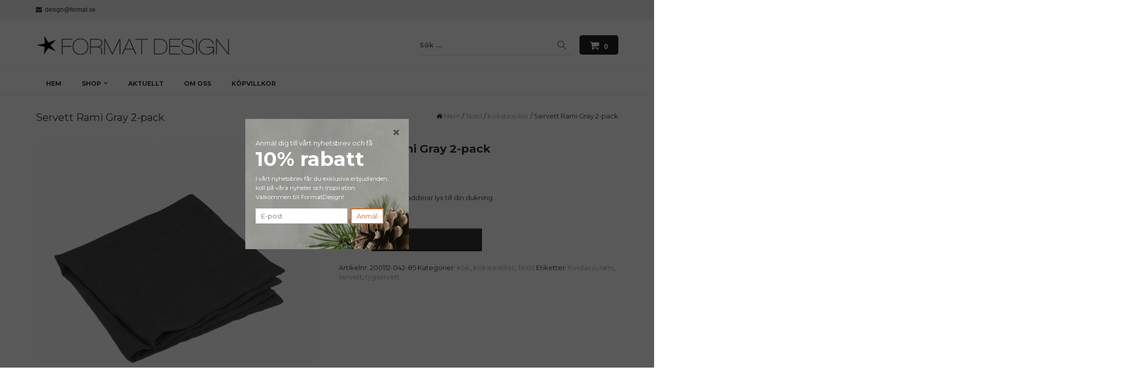

--- FILE ---
content_type: text/html; charset=UTF-8
request_url: https://www.formatdesign.se/produkt/servett-rami-gray-2-pack/
body_size: 22655
content:
<!DOCTYPE html>
<html lang="sv-SE" class="no-js no-svg">
<head>
<meta charset="UTF-8">
<meta name="viewport" content="width=device-width, initial-scale=1">
<link rel="profile" href="http://gmpg.org/xfn/11">
<meta name='robots' content='index, follow, max-image-preview:large, max-snippet:-1, max-video-preview:-1' />
	<style>img:is([sizes="auto" i], [sizes^="auto," i]) { contain-intrinsic-size: 3000px 1500px }</style>
	
	<!-- This site is optimized with the Yoast SEO plugin v24.1 - https://yoast.com/wordpress/plugins/seo/ -->
	<title>Servett Rami Gray 2-pack - Formatdesign</title><link rel="preload" data-rocket-preload as="image" href="https://www.formatdesign.se/wp-content/uploads/2021/04/M-V2020-002-700x1049.jpg" imagesrcset="https://www.formatdesign.se/wp-content/uploads/2021/04/M-V2020-002-700x1049.jpg 700w, https://www.formatdesign.se/wp-content/uploads/2021/04/M-V2020-002-200x300.jpg 200w, https://www.formatdesign.se/wp-content/uploads/2021/04/M-V2020-002-684x1024.jpg 684w, https://www.formatdesign.se/wp-content/uploads/2021/04/M-V2020-002-768x1150.jpg 768w, https://www.formatdesign.se/wp-content/uploads/2021/04/M-V2020-002.jpg 1000w" imagesizes="(max-width: 700px) 100vw, 700px" fetchpriority="high">
	<link rel="canonical" href="https://www.formatdesign.se/produkt/servett-rami-gray-2-pack/" />
	<meta property="og:locale" content="sv_SE" />
	<meta property="og:type" content="article" />
	<meta property="og:title" content="Servett Rami Gray 2-pack - Formatdesign" />
	<meta property="og:description" content="2-pack  Fina servetter i grått adderar lyx till din dukning." />
	<meta property="og:url" content="https://www.formatdesign.se/produkt/servett-rami-gray-2-pack/" />
	<meta property="og:site_name" content="Formatdesign" />
	<meta property="article:modified_time" content="2024-09-18T16:05:12+00:00" />
	<meta property="og:image" content="https://www.formatdesign.se/wp-content/uploads/2021/04/200112-042-85.jpg" />
	<meta property="og:image:width" content="1000" />
	<meta property="og:image:height" content="1000" />
	<meta property="og:image:type" content="image/jpeg" />
	<meta name="twitter:card" content="summary_large_image" />
	<meta name="twitter:label1" content="Beräknad lästid" />
	<meta name="twitter:data1" content="1 minut" />
	<script type="application/ld+json" class="yoast-schema-graph">{"@context":"https://schema.org","@graph":[{"@type":"WebPage","@id":"https://www.formatdesign.se/produkt/servett-rami-gray-2-pack/","url":"https://www.formatdesign.se/produkt/servett-rami-gray-2-pack/","name":"Servett Rami Gray 2-pack - Formatdesign","isPartOf":{"@id":"https://www.formatdesign.se/#website"},"primaryImageOfPage":{"@id":"https://www.formatdesign.se/produkt/servett-rami-gray-2-pack/#primaryimage"},"image":{"@id":"https://www.formatdesign.se/produkt/servett-rami-gray-2-pack/#primaryimage"},"thumbnailUrl":"https://www.formatdesign.se/wp-content/uploads/2021/04/200112-042-85.jpg","datePublished":"2021-05-04T14:52:58+00:00","dateModified":"2024-09-18T16:05:12+00:00","breadcrumb":{"@id":"https://www.formatdesign.se/produkt/servett-rami-gray-2-pack/#breadcrumb"},"inLanguage":"sv-SE","potentialAction":[{"@type":"ReadAction","target":["https://www.formatdesign.se/produkt/servett-rami-gray-2-pack/"]}]},{"@type":"ImageObject","inLanguage":"sv-SE","@id":"https://www.formatdesign.se/produkt/servett-rami-gray-2-pack/#primaryimage","url":"https://www.formatdesign.se/wp-content/uploads/2021/04/200112-042-85.jpg","contentUrl":"https://www.formatdesign.se/wp-content/uploads/2021/04/200112-042-85.jpg","width":1000,"height":1000},{"@type":"BreadcrumbList","@id":"https://www.formatdesign.se/produkt/servett-rami-gray-2-pack/#breadcrumb","itemListElement":[{"@type":"ListItem","position":1,"name":"Hem","item":"https://www.formatdesign.se/"},{"@type":"ListItem","position":2,"name":"Shop","item":"https://www.formatdesign.se/shop/"},{"@type":"ListItem","position":3,"name":"Servett Rami Gray 2-pack"}]},{"@type":"WebSite","@id":"https://www.formatdesign.se/#website","url":"https://www.formatdesign.se/","name":"Formatdesign","description":"Design och inredning med kvalité och säkra leveranser – Format design Göteborg","publisher":{"@id":"https://www.formatdesign.se/#organization"},"potentialAction":[{"@type":"SearchAction","target":{"@type":"EntryPoint","urlTemplate":"https://www.formatdesign.se/?s={search_term_string}"},"query-input":{"@type":"PropertyValueSpecification","valueRequired":true,"valueName":"search_term_string"}}],"inLanguage":"sv-SE"},{"@type":"Organization","@id":"https://www.formatdesign.se/#organization","name":"Formatdesign","url":"https://www.formatdesign.se/","logo":{"@type":"ImageObject","inLanguage":"sv-SE","@id":"https://www.formatdesign.se/#/schema/logo/image/","url":"https://www.formatdesign.se/wp-content/uploads/2018/09/FormatDesign-390.png","contentUrl":"https://www.formatdesign.se/wp-content/uploads/2018/09/FormatDesign-390.png","width":390,"height":40,"caption":"Formatdesign"},"image":{"@id":"https://www.formatdesign.se/#/schema/logo/image/"}}]}</script>
	<!-- / Yoast SEO plugin. -->


<link rel='dns-prefetch' href='//js.klarna.com' />
<link rel='dns-prefetch' href='//fonts.googleapis.com' />
<link rel="alternate" type="application/rss+xml" title="Formatdesign &raquo; Webbflöde" href="https://www.formatdesign.se/feed/" />
<link rel="alternate" type="application/rss+xml" title="Formatdesign &raquo; Kommentarsflöde" href="https://www.formatdesign.se/comments/feed/" />
<style id='wp-emoji-styles-inline-css' type='text/css'>

	img.wp-smiley, img.emoji {
		display: inline !important;
		border: none !important;
		box-shadow: none !important;
		height: 1em !important;
		width: 1em !important;
		margin: 0 0.07em !important;
		vertical-align: -0.1em !important;
		background: none !important;
		padding: 0 !important;
	}
</style>
<link rel='stylesheet' id='wp-block-library-css' href='https://www.formatdesign.se/wp-includes/css/dist/block-library/style.min.css?ver=6.7.4' type='text/css' media='all' />
<style id='classic-theme-styles-inline-css' type='text/css'>
/*! This file is auto-generated */
.wp-block-button__link{color:#fff;background-color:#32373c;border-radius:9999px;box-shadow:none;text-decoration:none;padding:calc(.667em + 2px) calc(1.333em + 2px);font-size:1.125em}.wp-block-file__button{background:#32373c;color:#fff;text-decoration:none}
</style>
<style id='global-styles-inline-css' type='text/css'>
:root{--wp--preset--aspect-ratio--square: 1;--wp--preset--aspect-ratio--4-3: 4/3;--wp--preset--aspect-ratio--3-4: 3/4;--wp--preset--aspect-ratio--3-2: 3/2;--wp--preset--aspect-ratio--2-3: 2/3;--wp--preset--aspect-ratio--16-9: 16/9;--wp--preset--aspect-ratio--9-16: 9/16;--wp--preset--color--black: #000000;--wp--preset--color--cyan-bluish-gray: #abb8c3;--wp--preset--color--white: #ffffff;--wp--preset--color--pale-pink: #f78da7;--wp--preset--color--vivid-red: #cf2e2e;--wp--preset--color--luminous-vivid-orange: #ff6900;--wp--preset--color--luminous-vivid-amber: #fcb900;--wp--preset--color--light-green-cyan: #7bdcb5;--wp--preset--color--vivid-green-cyan: #00d084;--wp--preset--color--pale-cyan-blue: #8ed1fc;--wp--preset--color--vivid-cyan-blue: #0693e3;--wp--preset--color--vivid-purple: #9b51e0;--wp--preset--gradient--vivid-cyan-blue-to-vivid-purple: linear-gradient(135deg,rgba(6,147,227,1) 0%,rgb(155,81,224) 100%);--wp--preset--gradient--light-green-cyan-to-vivid-green-cyan: linear-gradient(135deg,rgb(122,220,180) 0%,rgb(0,208,130) 100%);--wp--preset--gradient--luminous-vivid-amber-to-luminous-vivid-orange: linear-gradient(135deg,rgba(252,185,0,1) 0%,rgba(255,105,0,1) 100%);--wp--preset--gradient--luminous-vivid-orange-to-vivid-red: linear-gradient(135deg,rgba(255,105,0,1) 0%,rgb(207,46,46) 100%);--wp--preset--gradient--very-light-gray-to-cyan-bluish-gray: linear-gradient(135deg,rgb(238,238,238) 0%,rgb(169,184,195) 100%);--wp--preset--gradient--cool-to-warm-spectrum: linear-gradient(135deg,rgb(74,234,220) 0%,rgb(151,120,209) 20%,rgb(207,42,186) 40%,rgb(238,44,130) 60%,rgb(251,105,98) 80%,rgb(254,248,76) 100%);--wp--preset--gradient--blush-light-purple: linear-gradient(135deg,rgb(255,206,236) 0%,rgb(152,150,240) 100%);--wp--preset--gradient--blush-bordeaux: linear-gradient(135deg,rgb(254,205,165) 0%,rgb(254,45,45) 50%,rgb(107,0,62) 100%);--wp--preset--gradient--luminous-dusk: linear-gradient(135deg,rgb(255,203,112) 0%,rgb(199,81,192) 50%,rgb(65,88,208) 100%);--wp--preset--gradient--pale-ocean: linear-gradient(135deg,rgb(255,245,203) 0%,rgb(182,227,212) 50%,rgb(51,167,181) 100%);--wp--preset--gradient--electric-grass: linear-gradient(135deg,rgb(202,248,128) 0%,rgb(113,206,126) 100%);--wp--preset--gradient--midnight: linear-gradient(135deg,rgb(2,3,129) 0%,rgb(40,116,252) 100%);--wp--preset--font-size--small: 13px;--wp--preset--font-size--medium: 20px;--wp--preset--font-size--large: 36px;--wp--preset--font-size--x-large: 42px;--wp--preset--spacing--20: 0.44rem;--wp--preset--spacing--30: 0.67rem;--wp--preset--spacing--40: 1rem;--wp--preset--spacing--50: 1.5rem;--wp--preset--spacing--60: 2.25rem;--wp--preset--spacing--70: 3.38rem;--wp--preset--spacing--80: 5.06rem;--wp--preset--shadow--natural: 6px 6px 9px rgba(0, 0, 0, 0.2);--wp--preset--shadow--deep: 12px 12px 50px rgba(0, 0, 0, 0.4);--wp--preset--shadow--sharp: 6px 6px 0px rgba(0, 0, 0, 0.2);--wp--preset--shadow--outlined: 6px 6px 0px -3px rgba(255, 255, 255, 1), 6px 6px rgba(0, 0, 0, 1);--wp--preset--shadow--crisp: 6px 6px 0px rgba(0, 0, 0, 1);}:where(.is-layout-flex){gap: 0.5em;}:where(.is-layout-grid){gap: 0.5em;}body .is-layout-flex{display: flex;}.is-layout-flex{flex-wrap: wrap;align-items: center;}.is-layout-flex > :is(*, div){margin: 0;}body .is-layout-grid{display: grid;}.is-layout-grid > :is(*, div){margin: 0;}:where(.wp-block-columns.is-layout-flex){gap: 2em;}:where(.wp-block-columns.is-layout-grid){gap: 2em;}:where(.wp-block-post-template.is-layout-flex){gap: 1.25em;}:where(.wp-block-post-template.is-layout-grid){gap: 1.25em;}.has-black-color{color: var(--wp--preset--color--black) !important;}.has-cyan-bluish-gray-color{color: var(--wp--preset--color--cyan-bluish-gray) !important;}.has-white-color{color: var(--wp--preset--color--white) !important;}.has-pale-pink-color{color: var(--wp--preset--color--pale-pink) !important;}.has-vivid-red-color{color: var(--wp--preset--color--vivid-red) !important;}.has-luminous-vivid-orange-color{color: var(--wp--preset--color--luminous-vivid-orange) !important;}.has-luminous-vivid-amber-color{color: var(--wp--preset--color--luminous-vivid-amber) !important;}.has-light-green-cyan-color{color: var(--wp--preset--color--light-green-cyan) !important;}.has-vivid-green-cyan-color{color: var(--wp--preset--color--vivid-green-cyan) !important;}.has-pale-cyan-blue-color{color: var(--wp--preset--color--pale-cyan-blue) !important;}.has-vivid-cyan-blue-color{color: var(--wp--preset--color--vivid-cyan-blue) !important;}.has-vivid-purple-color{color: var(--wp--preset--color--vivid-purple) !important;}.has-black-background-color{background-color: var(--wp--preset--color--black) !important;}.has-cyan-bluish-gray-background-color{background-color: var(--wp--preset--color--cyan-bluish-gray) !important;}.has-white-background-color{background-color: var(--wp--preset--color--white) !important;}.has-pale-pink-background-color{background-color: var(--wp--preset--color--pale-pink) !important;}.has-vivid-red-background-color{background-color: var(--wp--preset--color--vivid-red) !important;}.has-luminous-vivid-orange-background-color{background-color: var(--wp--preset--color--luminous-vivid-orange) !important;}.has-luminous-vivid-amber-background-color{background-color: var(--wp--preset--color--luminous-vivid-amber) !important;}.has-light-green-cyan-background-color{background-color: var(--wp--preset--color--light-green-cyan) !important;}.has-vivid-green-cyan-background-color{background-color: var(--wp--preset--color--vivid-green-cyan) !important;}.has-pale-cyan-blue-background-color{background-color: var(--wp--preset--color--pale-cyan-blue) !important;}.has-vivid-cyan-blue-background-color{background-color: var(--wp--preset--color--vivid-cyan-blue) !important;}.has-vivid-purple-background-color{background-color: var(--wp--preset--color--vivid-purple) !important;}.has-black-border-color{border-color: var(--wp--preset--color--black) !important;}.has-cyan-bluish-gray-border-color{border-color: var(--wp--preset--color--cyan-bluish-gray) !important;}.has-white-border-color{border-color: var(--wp--preset--color--white) !important;}.has-pale-pink-border-color{border-color: var(--wp--preset--color--pale-pink) !important;}.has-vivid-red-border-color{border-color: var(--wp--preset--color--vivid-red) !important;}.has-luminous-vivid-orange-border-color{border-color: var(--wp--preset--color--luminous-vivid-orange) !important;}.has-luminous-vivid-amber-border-color{border-color: var(--wp--preset--color--luminous-vivid-amber) !important;}.has-light-green-cyan-border-color{border-color: var(--wp--preset--color--light-green-cyan) !important;}.has-vivid-green-cyan-border-color{border-color: var(--wp--preset--color--vivid-green-cyan) !important;}.has-pale-cyan-blue-border-color{border-color: var(--wp--preset--color--pale-cyan-blue) !important;}.has-vivid-cyan-blue-border-color{border-color: var(--wp--preset--color--vivid-cyan-blue) !important;}.has-vivid-purple-border-color{border-color: var(--wp--preset--color--vivid-purple) !important;}.has-vivid-cyan-blue-to-vivid-purple-gradient-background{background: var(--wp--preset--gradient--vivid-cyan-blue-to-vivid-purple) !important;}.has-light-green-cyan-to-vivid-green-cyan-gradient-background{background: var(--wp--preset--gradient--light-green-cyan-to-vivid-green-cyan) !important;}.has-luminous-vivid-amber-to-luminous-vivid-orange-gradient-background{background: var(--wp--preset--gradient--luminous-vivid-amber-to-luminous-vivid-orange) !important;}.has-luminous-vivid-orange-to-vivid-red-gradient-background{background: var(--wp--preset--gradient--luminous-vivid-orange-to-vivid-red) !important;}.has-very-light-gray-to-cyan-bluish-gray-gradient-background{background: var(--wp--preset--gradient--very-light-gray-to-cyan-bluish-gray) !important;}.has-cool-to-warm-spectrum-gradient-background{background: var(--wp--preset--gradient--cool-to-warm-spectrum) !important;}.has-blush-light-purple-gradient-background{background: var(--wp--preset--gradient--blush-light-purple) !important;}.has-blush-bordeaux-gradient-background{background: var(--wp--preset--gradient--blush-bordeaux) !important;}.has-luminous-dusk-gradient-background{background: var(--wp--preset--gradient--luminous-dusk) !important;}.has-pale-ocean-gradient-background{background: var(--wp--preset--gradient--pale-ocean) !important;}.has-electric-grass-gradient-background{background: var(--wp--preset--gradient--electric-grass) !important;}.has-midnight-gradient-background{background: var(--wp--preset--gradient--midnight) !important;}.has-small-font-size{font-size: var(--wp--preset--font-size--small) !important;}.has-medium-font-size{font-size: var(--wp--preset--font-size--medium) !important;}.has-large-font-size{font-size: var(--wp--preset--font-size--large) !important;}.has-x-large-font-size{font-size: var(--wp--preset--font-size--x-large) !important;}
:where(.wp-block-post-template.is-layout-flex){gap: 1.25em;}:where(.wp-block-post-template.is-layout-grid){gap: 1.25em;}
:where(.wp-block-columns.is-layout-flex){gap: 2em;}:where(.wp-block-columns.is-layout-grid){gap: 2em;}
:root :where(.wp-block-pullquote){font-size: 1.5em;line-height: 1.6;}
</style>
<link rel='stylesheet' id='SFSImainCss-css' href='https://www.formatdesign.se/wp-content/plugins/ultimate-social-media-icons/css/sfsi-style.css?ver=2.9.4' type='text/css' media='all' />
<link rel='stylesheet' id='photoswipe-css' href='https://www.formatdesign.se/wp-content/plugins/woocommerce/assets/css/photoswipe/photoswipe.min.css?ver=10.3.5' type='text/css' media='all' />
<link rel='stylesheet' id='photoswipe-default-skin-css' href='https://www.formatdesign.se/wp-content/plugins/woocommerce/assets/css/photoswipe/default-skin/default-skin.min.css?ver=10.3.5' type='text/css' media='all' />
<link rel='stylesheet' id='woocommerce-layout-css' href='https://www.formatdesign.se/wp-content/plugins/woocommerce/assets/css/woocommerce-layout.css?ver=10.3.5' type='text/css' media='all' />
<link rel='stylesheet' id='woocommerce-smallscreen-css' href='https://www.formatdesign.se/wp-content/plugins/woocommerce/assets/css/woocommerce-smallscreen.css?ver=10.3.5' type='text/css' media='only screen and (max-width: 768px)' />
<link rel='stylesheet' id='woocommerce-general-css' href='https://www.formatdesign.se/wp-content/plugins/woocommerce/assets/css/woocommerce.css?ver=10.3.5' type='text/css' media='all' />
<style id='woocommerce-inline-inline-css' type='text/css'>
.woocommerce form .form-row .required { visibility: visible; }
</style>
<link rel='stylesheet' id='brands-styles-css' href='https://www.formatdesign.se/wp-content/plugins/woocommerce/assets/css/brands.css?ver=10.3.5' type='text/css' media='all' />
<link rel='stylesheet' id='parent-style-css' href='https://www.formatdesign.se/wp-content/themes/astore/style.css?ver=6.7.4' type='text/css' media='all' />
<link rel='stylesheet' id='astore-google-fonts-css' href='//fonts.googleapis.com/css?family=Montserrat%3Aregular%2C700%26subset%3Dlatin%2C&#038;ver=6.7.4' type='text/css' media='' />
<link rel='stylesheet' id='simple-line-icons-css' href='https://www.formatdesign.se/wp-content/themes/astore/assets/plugins/simple-line-icons/css/simple-line-icons.css?ver=6.7.4' type='text/css' media='' />
<link rel='stylesheet' id='bootstrap-css' href='https://www.formatdesign.se/wp-content/themes/astore/assets/plugins/bootstrap/css/bootstrap.css?ver=6.7.4' type='text/css' media='' />
<link rel='stylesheet' id='font-awesome-css' href='https://www.formatdesign.se/wp-content/themes/astore/assets/plugins/font-awesome/css/font-awesome.min.css?ver=6.7.4' type='text/css' media='' />
<link rel='stylesheet' id='owl-carousel-css' href='https://www.formatdesign.se/wp-content/themes/astore/assets/plugins/owl-carousel/css/owl.carousel.css?ver=6.7.4' type='text/css' media='' />
<link rel='stylesheet' id='animate-css' href='https://www.formatdesign.se/wp-content/themes/astore/assets/plugins/animate.css?ver=6.7.4' type='text/css' media='all' />
<link rel='stylesheet' id='astore-style-css' href='https://www.formatdesign.se/wp-content/themes/astore-child/style.css?ver=1.0.0' type='text/css' media='all' />
<style id='astore-style-inline-css' type='text/css'>
.site-name,
		  .site-tagline {
		  color: #333333 !important;
	  }.site-tagline {
			  display: none;
		  }
h1,h2,h3,h4,h5,h6{font-family:Montserrat;}body,button,input,select,textarea{font-family:Montserrat;}html, body, div{font-size:13px;}h1{font-size:36px;}h2{font-size:30px;}h3{font-size:24px;}h4{font-size:20px;}h5{font-size:18px;}h6{font-size:16px;}.astore-section .astore-section-title{font-size:40px;}.astore-section .astore-section-desc{font-size:14px;}.astore-section h4{font-size:20px;}.astore-section, .astore-section p, .astore-section div{font-size:14px;}.astore-section-title {
		  color: #333;
	  }.astore-section-desc {
		  color: #555;
	  }.astore-feature-caption h4,
	  .astore-team-vcard h4,
	  .astore-counter-title,
	  .astore-section .astore-testimonial-name,
	  .astore-section .entry-title,
	  .astore-section .woocommerce ul.products li.product h3 {
		  color: #d36826;
	  }.astore-section-content {
		  color: #555;
	  }.astore-section-content a {
		  color: #a0a0a0;
	  }.astore-section-content a:hover {
		  color: #d36826;
	  }.astore-feature-item i,
	  .astore-counter-item i,
	  .astore-feature-item i {
		  color: #555;
	  }header .astore-fixed-header-wrap,header .astore-fixed-header-wrap .astore-header{background-color:rgba(255,255,255,1);}
</style>
<link rel='stylesheet' id='boxzilla-css' href='https://www.formatdesign.se/wp-content/plugins/boxzilla/assets/css/styles.css?ver=3.4.5' type='text/css' media='all' />
<script type="text/javascript" src="https://www.formatdesign.se/wp-includes/js/jquery/jquery.min.js?ver=3.7.1" id="jquery-core-js"></script>
<script type="text/javascript" src="https://www.formatdesign.se/wp-includes/js/jquery/jquery-migrate.min.js?ver=3.4.1" id="jquery-migrate-js"></script>
<script type="text/javascript" src="//www.formatdesign.se/wp-content/plugins/revslider/sr6/assets/js/rbtools.min.js?ver=6.7.23" async id="tp-tools-js"></script>
<script type="text/javascript" src="//www.formatdesign.se/wp-content/plugins/revslider/sr6/assets/js/rs6.min.js?ver=6.7.23" async id="revmin-js"></script>
<script type="text/javascript" src="https://www.formatdesign.se/wp-content/plugins/woocommerce/assets/js/jquery-blockui/jquery.blockUI.min.js?ver=2.7.0-wc.10.3.5" id="wc-jquery-blockui-js" data-wp-strategy="defer"></script>
<script type="text/javascript" id="wc-add-to-cart-js-extra">
/* <![CDATA[ */
var wc_add_to_cart_params = {"ajax_url":"\/wp-admin\/admin-ajax.php","wc_ajax_url":"\/?wc-ajax=%%endpoint%%","i18n_view_cart":"Visa varukorg","cart_url":"https:\/\/www.formatdesign.se\/varukorg\/","is_cart":"","cart_redirect_after_add":"no"};
/* ]]> */
</script>
<script type="text/javascript" src="https://www.formatdesign.se/wp-content/plugins/woocommerce/assets/js/frontend/add-to-cart.min.js?ver=10.3.5" id="wc-add-to-cart-js" data-wp-strategy="defer"></script>
<script type="text/javascript" src="https://www.formatdesign.se/wp-content/plugins/woocommerce/assets/js/flexslider/jquery.flexslider.min.js?ver=2.7.2-wc.10.3.5" id="wc-flexslider-js" defer="defer" data-wp-strategy="defer"></script>
<script type="text/javascript" src="https://www.formatdesign.se/wp-content/plugins/woocommerce/assets/js/photoswipe/photoswipe.min.js?ver=4.1.1-wc.10.3.5" id="wc-photoswipe-js" defer="defer" data-wp-strategy="defer"></script>
<script type="text/javascript" src="https://www.formatdesign.se/wp-content/plugins/woocommerce/assets/js/photoswipe/photoswipe-ui-default.min.js?ver=4.1.1-wc.10.3.5" id="wc-photoswipe-ui-default-js" defer="defer" data-wp-strategy="defer"></script>
<script type="text/javascript" id="wc-single-product-js-extra">
/* <![CDATA[ */
var wc_single_product_params = {"i18n_required_rating_text":"V\u00e4lj ett betyg","i18n_rating_options":["1 av 5 stj\u00e4rnor","2 av 5 stj\u00e4rnor","3 av 5 stj\u00e4rnor","4 av 5 stj\u00e4rnor","5 av 5 stj\u00e4rnor"],"i18n_product_gallery_trigger_text":"Visa bildgalleri i fullsk\u00e4rm","review_rating_required":"yes","flexslider":{"rtl":false,"animation":"slide","smoothHeight":true,"directionNav":false,"controlNav":"thumbnails","slideshow":false,"animationSpeed":500,"animationLoop":false,"allowOneSlide":false},"zoom_enabled":"","zoom_options":[],"photoswipe_enabled":"1","photoswipe_options":{"shareEl":false,"closeOnScroll":false,"history":false,"hideAnimationDuration":0,"showAnimationDuration":0},"flexslider_enabled":"1"};
/* ]]> */
</script>
<script type="text/javascript" src="https://www.formatdesign.se/wp-content/plugins/woocommerce/assets/js/frontend/single-product.min.js?ver=10.3.5" id="wc-single-product-js" defer="defer" data-wp-strategy="defer"></script>
<script type="text/javascript" src="https://www.formatdesign.se/wp-content/plugins/woocommerce/assets/js/js-cookie/js.cookie.min.js?ver=2.1.4-wc.10.3.5" id="wc-js-cookie-js" defer="defer" data-wp-strategy="defer"></script>
<script type="text/javascript" id="woocommerce-js-extra">
/* <![CDATA[ */
var woocommerce_params = {"ajax_url":"\/wp-admin\/admin-ajax.php","wc_ajax_url":"\/?wc-ajax=%%endpoint%%","i18n_password_show":"Visa l\u00f6senord","i18n_password_hide":"D\u00f6lj l\u00f6senord"};
/* ]]> */
</script>
<script type="text/javascript" src="https://www.formatdesign.se/wp-content/plugins/woocommerce/assets/js/frontend/woocommerce.min.js?ver=10.3.5" id="woocommerce-js" defer="defer" data-wp-strategy="defer"></script>
<script type="text/javascript" src="https://www.formatdesign.se/wp-content/plugins/js_composer/assets/js/vendors/woocommerce-add-to-cart.js?ver=8.0" id="vc_woocommerce-add-to-cart-js-js"></script>
<script type="text/javascript" id="WCPAY_ASSETS-js-extra">
/* <![CDATA[ */
var wcpayAssets = {"url":"https:\/\/www.formatdesign.se\/wp-content\/plugins\/woocommerce-payments\/dist\/"};
/* ]]> */
</script>
<script type="text/javascript" id="siwk_script-js-extra">
/* <![CDATA[ */
var siwk_params = {"sign_in_from_popup_url":"\/?wc-ajax=siwk_sign_in_from_popup","sign_in_from_popup_nonce":"304569f577"};
/* ]]> */
</script>
<script type="text/javascript" src="https://www.formatdesign.se/wp-content/plugins/klarna-payments-for-woocommerce/dependencies/krokedil/sign-in-with-klarna/src/assets/js/siwk.js?ver=1.0.6" id="siwk_script-js"></script>
<script></script><link rel="https://api.w.org/" href="https://www.formatdesign.se/wp-json/" /><link rel="alternate" title="JSON" type="application/json" href="https://www.formatdesign.se/wp-json/wp/v2/product/3261" /><link rel="EditURI" type="application/rsd+xml" title="RSD" href="https://www.formatdesign.se/xmlrpc.php?rsd" />
<meta name="generator" content="WordPress 6.7.4" />
<meta name="generator" content="WooCommerce 10.3.5" />
<link rel='shortlink' href='https://www.formatdesign.se/?p=3261' />
<link rel="alternate" title="oEmbed (JSON)" type="application/json+oembed" href="https://www.formatdesign.se/wp-json/oembed/1.0/embed?url=https%3A%2F%2Fwww.formatdesign.se%2Fprodukt%2Fservett-rami-gray-2-pack%2F" />
<link rel="alternate" title="oEmbed (XML)" type="text/xml+oembed" href="https://www.formatdesign.se/wp-json/oembed/1.0/embed?url=https%3A%2F%2Fwww.formatdesign.se%2Fprodukt%2Fservett-rami-gray-2-pack%2F&#038;format=xml" />
<meta name="follow.[base64]" content="ZcQgHVnBuswnYf24UPLg"/>	<noscript><style>.woocommerce-product-gallery{ opacity: 1 !important; }</style></noscript>
	<style type="text/css">.recentcomments a{display:inline !important;padding:0 !important;margin:0 !important;}</style><meta name="generator" content="Powered by WPBakery Page Builder - drag and drop page builder for WordPress."/>
<script>(()=>{var o=[],i={};["on","off","toggle","show"].forEach((l=>{i[l]=function(){o.push([l,arguments])}})),window.Boxzilla=i,window.boxzilla_queue=o})();</script><meta name="generator" content="Powered by Slider Revolution 6.7.23 - responsive, Mobile-Friendly Slider Plugin for WordPress with comfortable drag and drop interface." />
<link rel="icon" href="https://www.formatdesign.se/wp-content/uploads/2015/12/cropped-format_d_star_512-32x32.jpg" sizes="32x32" />
<link rel="icon" href="https://www.formatdesign.se/wp-content/uploads/2015/12/cropped-format_d_star_512-192x192.jpg" sizes="192x192" />
<link rel="apple-touch-icon" href="https://www.formatdesign.se/wp-content/uploads/2015/12/cropped-format_d_star_512-180x180.jpg" />
<meta name="msapplication-TileImage" content="https://www.formatdesign.se/wp-content/uploads/2015/12/cropped-format_d_star_512-270x270.jpg" />
<script>function setREVStartSize(e){
			//window.requestAnimationFrame(function() {
				window.RSIW = window.RSIW===undefined ? window.innerWidth : window.RSIW;
				window.RSIH = window.RSIH===undefined ? window.innerHeight : window.RSIH;
				try {
					var pw = document.getElementById(e.c).parentNode.offsetWidth,
						newh;
					pw = pw===0 || isNaN(pw) || (e.l=="fullwidth" || e.layout=="fullwidth") ? window.RSIW : pw;
					e.tabw = e.tabw===undefined ? 0 : parseInt(e.tabw);
					e.thumbw = e.thumbw===undefined ? 0 : parseInt(e.thumbw);
					e.tabh = e.tabh===undefined ? 0 : parseInt(e.tabh);
					e.thumbh = e.thumbh===undefined ? 0 : parseInt(e.thumbh);
					e.tabhide = e.tabhide===undefined ? 0 : parseInt(e.tabhide);
					e.thumbhide = e.thumbhide===undefined ? 0 : parseInt(e.thumbhide);
					e.mh = e.mh===undefined || e.mh=="" || e.mh==="auto" ? 0 : parseInt(e.mh,0);
					if(e.layout==="fullscreen" || e.l==="fullscreen")
						newh = Math.max(e.mh,window.RSIH);
					else{
						e.gw = Array.isArray(e.gw) ? e.gw : [e.gw];
						for (var i in e.rl) if (e.gw[i]===undefined || e.gw[i]===0) e.gw[i] = e.gw[i-1];
						e.gh = e.el===undefined || e.el==="" || (Array.isArray(e.el) && e.el.length==0)? e.gh : e.el;
						e.gh = Array.isArray(e.gh) ? e.gh : [e.gh];
						for (var i in e.rl) if (e.gh[i]===undefined || e.gh[i]===0) e.gh[i] = e.gh[i-1];
											
						var nl = new Array(e.rl.length),
							ix = 0,
							sl;
						e.tabw = e.tabhide>=pw ? 0 : e.tabw;
						e.thumbw = e.thumbhide>=pw ? 0 : e.thumbw;
						e.tabh = e.tabhide>=pw ? 0 : e.tabh;
						e.thumbh = e.thumbhide>=pw ? 0 : e.thumbh;
						for (var i in e.rl) nl[i] = e.rl[i]<window.RSIW ? 0 : e.rl[i];
						sl = nl[0];
						for (var i in nl) if (sl>nl[i] && nl[i]>0) { sl = nl[i]; ix=i;}
						var m = pw>(e.gw[ix]+e.tabw+e.thumbw) ? 1 : (pw-(e.tabw+e.thumbw)) / (e.gw[ix]);
						newh =  (e.gh[ix] * m) + (e.tabh + e.thumbh);
					}
					var el = document.getElementById(e.c);
					if (el!==null && el) el.style.height = newh+"px";
					el = document.getElementById(e.c+"_wrapper");
					if (el!==null && el) {
						el.style.height = newh+"px";
						el.style.display = "block";
					}
				} catch(e){
					console.log("Failure at Presize of Slider:" + e)
				}
			//});
		  };</script>
<noscript><style> .wpb_animate_when_almost_visible { opacity: 1; }</style></noscript>
<!-- Global site tag (gtag.js) - Google Analytics -->
<script async src="https://www.googletagmanager.com/gtag/js?id=UA-790664-53"></script>
<script>
  window.dataLayer = window.dataLayer || [];
  function gtag(){dataLayer.push(arguments);}
  gtag('js', new Date());

  gtag('config', 'UA-790664-53');
</script>

<meta name="generator" content="WP Rocket 3.17.3.1" data-wpr-features="wpr_oci wpr_desktop" /></head>
<body class="product-template-default single single-product postid-3261 wp-custom-logo page woocommerce light theme-astore sfsi_actvite_theme_thin woocommerce-page woocommerce-no-js wpb-js-composer js-comp-ver-8.0 vc_responsive">

  <div  class="wrapper">
        <!--Header-->
          <div  class="cactus-header cactus-classic-header right">
  
            <div  class="cactus-top-bar cactus-style-solid-bg">
           
                <div class="cactus-f-microwidgets topbar_left_selective">
                                 <span class="cactus-microwidget"><i class="fa fa-phone"></i>&nbsp;&nbsp;031-80 27 12</span><span class="cactus-microwidget"><i class="fa fa-envelope"></i>&nbsp;&nbsp;design@format.se</span>                </div>
                <div class="cactus-f-microwidgets ">
                <div class="cactus-microwidget cactus-microicons topbar_icons_selective">
                                 <a href="https://www.facebook.com/formatdesignJonna/?ref=hl" target="_blank"><i class="fa fa-facebook"></i></a><a href="https://www.instagram.com/formatdesign_gbg/" target="_blank"><i class="fa fa-instagram"></i></a><a href="https://www.pinterest.se/jonnasolberg/" target="_blank"><i class="fa fa-pinterest"></i></a>                    </div>
                <div class="cactus-microwidget cactus-micronav cactus-micronav-list topbar_right_selective">
                             <span class="cactus-microwidget "><a href="#" target="_self">Mitt konto</a></span>                </div>
                </div>
            </div>
                <div  class="cactus-main-header">
            
                <div class="cactus-logo">
                <a href="https://www.formatdesign.se/"><img src="https://www.formatdesign.se/wp-content/uploads/2018/09/FormatDesign-390.png"></a>
                   
                    <div class="cactus-f-microwidgets">
                        <div class="cactus-microwidget cactus-search-full">
                            <form role="search" class="searchform searchform-cats" method="get" id="searchform" action="https://www.formatdesign.se/">
                                <div>
								
                                    <div class="select_products-wrap">
                                    <select  name='product_cat' id='product_cat' class='select_products'>
	<option value='0'>All Categories</option>
	<option class="level-0" value="brickor">Skärbrädor och Brickor</option>
	<option class="level-0" value="belysning">Belysning</option>
	<option class="level-0" value="kroppsvard">Kroppsvård</option>
	<option class="level-0" value="kok">Kök</option>
	<option class="level-0" value="eatanddrink">Eat &amp; Drink</option>
	<option class="level-0" value="fondbilder">Fondbilder</option>
	<option class="level-0" value="fondbilder-kok">Fondbilder kök</option>
	<option class="level-0" value="hudvard">Hudvård</option>
	<option class="level-0" value="ljuslyktor-och-ljusstakar">Ljuslyktor och ljusstakar</option>
	<option class="level-0" value="details">Details</option>
	<option class="level-0" value="bra-att-ha">Bra att ha</option>
	<option class="level-0" value="vintage-and-fancy-recycling">Vintage &amp; Fancy Recycling</option>
	<option class="level-0" value="textil">Textil</option>
	<option class="level-0" value="vintage-by-format">Vintage by Format</option>
	<option class="level-0" value="forvaring">Förvaring</option>
	<option class="level-0" value="electric">Electric</option>
	<option class="level-0" value="manadensvara">Månadens Vara</option>
	<option class="level-0" value="christmas">Christmas</option>
	<option class="level-0" value="konstvaxter">Konstväxter</option>
	<option class="level-0" value="mobler">Möbler</option>
	<option class="level-0" value="okategoriserad">Okategoriserad</option>
	<option class="level-0" value="fancy-recycling">Fancy Recycling</option>
	<option class="level-0" value="paketinslagning">Paketinslagning</option>
	<option class="level-0" value="korgar">Korgar</option>
	<option class="level-0" value="krukor-vaser">Krukor &amp; Vaser</option>
	<option class="level-0" value="ovrigt">Övrigt</option>
	<option class="level-0" value="kuddar">Kuddar</option>
	<option class="level-0" value="innerkuddar">Innerkuddar</option>
	<option class="level-0" value="kokstextilier">Kökstextilier</option>
	<option class="level-0" value="mattor">Mattor</option>
	<option class="level-0" value="pladar-overkast">Plädar/Överkast</option>
	<option class="level-0" value="sangklader">Sängkläder</option>
	<option class="level-0" value="prints">Prints</option>
	<option class="level-0" value="art">Art</option>
	<option class="level-0" value="crochet-virkat">Crochet–Virkat</option>
</select>
                                </div>
                                    <label class="screen-reader-text">:</label>
                                    <input type="text" class="search-field" placeholder="Sök ..." value="" name="s">
                                    <input type="hidden" value="product" name="post_type" id="post_type" />
                                    
                                    <input type="submit" class="search-submit" value="Sök">
                                </div>                                    
                            </form>
                        </div>
                    </div>
                                        <div class="cactus-f-microwidgets">
                                            <div class="cactus-microwidget cactus-shopping-cart">
                            <a href="javascript:;" class="cactus-shopping-cart-label">
                                <span class="cactus-shopping-cart-num">0</span>
                            </a>
                            <div class="cactus-shopping-cart-wrap right-overflow">
                                <div class="cactus-shopping-cart-inner">
                                    <ul class="cart_list product_list_widget empty">
                                        <li> <div class="widget woocommerce widget_shopping_cart"><h2 class="widgettitle">Varukorg</h2><div class="widget_shopping_cart_content"></div></div></li>
                                    </ul>
                                </div>
                            </div>
                        </div>
                                            </div>
                    
                </div>
                
                <nav class="cactus-navigation">
                      
              <ul id="top-menu" class="cactus-main-nav"><li id="menu-item-10" class="menu-item menu-item-type-post_type menu-item-object-page menu-item-home menu-item-10"><a href="https://www.formatdesign.se/"><span>Hem</span></a></li>
<li id="menu-item-9" class="menu-item menu-item-type-post_type menu-item-object-page menu-item-has-children current_page_parent menu-item-9"><a href="https://www.formatdesign.se/shop/"><span>Shop</span></a>
<ul class="sub-menu">
	<li id="menu-item-997" class="menu-item menu-item-type-taxonomy menu-item-object-product_cat menu-item-997"><a href="https://www.formatdesign.se/produkt-kategori/manadensvara/"><span>Månadens Vara</span></a></li>
	<li id="menu-item-176" class="menu-item menu-item-type-taxonomy menu-item-object-product_cat menu-item-has-children menu-item-176"><a href="https://www.formatdesign.se/produkt-kategori/belysning/"><span>Belysning</span></a>
	<ul class="sub-menu">
		<li id="menu-item-373" class="menu-item menu-item-type-taxonomy menu-item-object-product_cat menu-item-373"><a href="https://www.formatdesign.se/produkt-kategori/electric/"><span>Electric</span></a></li>
		<li id="menu-item-374" class="menu-item menu-item-type-taxonomy menu-item-object-product_cat menu-item-374"><a href="https://www.formatdesign.se/produkt-kategori/belysning/ljuslyktor-och-ljusstakar/"><span>Ljuslyktor och ljusstakar</span></a></li>
	</ul>
</li>
	<li id="menu-item-365" class="menu-item menu-item-type-taxonomy menu-item-object-product_cat menu-item-has-children menu-item-365"><a href="https://www.formatdesign.se/produkt-kategori/details/"><span>Details</span></a>
	<ul class="sub-menu">
		<li id="menu-item-3390" class="menu-item menu-item-type-taxonomy menu-item-object-product_cat menu-item-3390"><a href="https://www.formatdesign.se/produkt-kategori/details/korgar/"><span>Korgar</span></a></li>
		<li id="menu-item-3392" class="menu-item menu-item-type-taxonomy menu-item-object-product_cat menu-item-3392"><a href="https://www.formatdesign.se/produkt-kategori/details/krukor-vaser/"><span>Krukor &amp; Vaser</span></a></li>
		<li id="menu-item-3393" class="menu-item menu-item-type-taxonomy menu-item-object-product_cat menu-item-3393"><a href="https://www.formatdesign.se/produkt-kategori/details/ovrigt/"><span>Övrigt</span></a></li>
		<li id="menu-item-5524" class="menu-item menu-item-type-post_type menu-item-object-product menu-item-5524"><a href="https://www.formatdesign.se/produkt/crochet-mini-summer-white-red/"><span>Crochet-Virkat</span></a></li>
		<li id="menu-item-5525" class="menu-item menu-item-type-post_type menu-item-object-product menu-item-5525"><a href="https://www.formatdesign.se/produkt/crochet-mini-summer-white/"><span>Crochet Mini Summer White</span></a></li>
	</ul>
</li>
	<li id="menu-item-3691" class="menu-item menu-item-type-taxonomy menu-item-object-product_cat menu-item-3691"><a href="https://www.formatdesign.se/produkt-kategori/prints/"><span>Prints</span></a></li>
	<li id="menu-item-307" class="menu-item menu-item-type-taxonomy menu-item-object-product_cat menu-item-307"><a href="https://www.formatdesign.se/produkt-kategori/fondbilder/"><span>Fondbilder</span></a></li>
	<li id="menu-item-366" class="menu-item menu-item-type-taxonomy menu-item-object-product_cat menu-item-366"><a href="https://www.formatdesign.se/produkt-kategori/forvaring/"><span>Förvaring</span></a></li>
	<li id="menu-item-1454" class="menu-item menu-item-type-taxonomy menu-item-object-product_cat menu-item-1454"><a href="https://www.formatdesign.se/produkt-kategori/konstvaxter/"><span>Konstväxter</span></a></li>
	<li id="menu-item-177" class="menu-item menu-item-type-taxonomy menu-item-object-product_cat menu-item-has-children menu-item-177"><a href="https://www.formatdesign.se/produkt-kategori/kroppsvard/"><span>Kroppsvård</span></a>
	<ul class="sub-menu">
		<li id="menu-item-313" class="menu-item menu-item-type-taxonomy menu-item-object-product_cat menu-item-313"><a href="https://www.formatdesign.se/produkt-kategori/kroppsvard/hudvard/"><span>Hudvård</span></a></li>
		<li id="menu-item-826" class="menu-item menu-item-type-taxonomy menu-item-object-product_cat menu-item-826"><a href="https://www.formatdesign.se/produkt-kategori/kroppsvard/harvard/"><span>Hårvård</span></a></li>
	</ul>
</li>
	<li id="menu-item-178" class="menu-item menu-item-type-taxonomy menu-item-object-product_cat current-product-ancestor current-menu-parent current-product-parent menu-item-has-children menu-item-178"><a href="https://www.formatdesign.se/produkt-kategori/kok/"><span>Kök</span></a>
	<ul class="sub-menu">
		<li id="menu-item-367" class="menu-item menu-item-type-taxonomy menu-item-object-product_cat menu-item-367"><a href="https://www.formatdesign.se/produkt-kategori/kok/bra-att-ha/"><span>Bra att ha</span></a></li>
		<li id="menu-item-13" class="menu-item menu-item-type-taxonomy menu-item-object-product_cat menu-item-13"><a href="https://www.formatdesign.se/produkt-kategori/kok/brickor/"><span>Skärbrädor och Brickor</span></a></li>
		<li id="menu-item-270" class="menu-item menu-item-type-taxonomy menu-item-object-product_cat menu-item-270"><a href="https://www.formatdesign.se/produkt-kategori/kok/eatanddrink/"><span>Eat &amp; Drink</span></a></li>
		<li id="menu-item-290" class="menu-item menu-item-type-taxonomy menu-item-object-product_cat menu-item-290"><a href="https://www.formatdesign.se/produkt-kategori/kok/fondbilder-kok/"><span>Fondbilder kök</span></a></li>
	</ul>
</li>
	<li id="menu-item-1484" class="menu-item menu-item-type-taxonomy menu-item-object-product_cat menu-item-1484"><a href="https://www.formatdesign.se/produkt-kategori/mobler/"><span>Möbler</span></a></li>
	<li id="menu-item-370" class="menu-item menu-item-type-taxonomy menu-item-object-product_cat current-product-ancestor current-menu-parent current-product-parent menu-item-has-children menu-item-370"><a href="https://www.formatdesign.se/produkt-kategori/textil/"><span>Textil</span></a>
	<ul class="sub-menu">
		<li id="menu-item-3517" class="menu-item menu-item-type-taxonomy menu-item-object-product_cat menu-item-3517"><a href="https://www.formatdesign.se/produkt-kategori/textil/badtextilier/"><span>Badtextilier</span></a></li>
		<li id="menu-item-3519" class="menu-item menu-item-type-taxonomy menu-item-object-product_cat current-product-ancestor current-menu-parent current-product-parent menu-item-3519"><a href="https://www.formatdesign.se/produkt-kategori/textil/kokstextilier/"><span>Kökstextilier</span></a></li>
		<li id="menu-item-3522" class="menu-item menu-item-type-taxonomy menu-item-object-product_cat menu-item-3522"><a href="https://www.formatdesign.se/produkt-kategori/textil/sangklader/"><span>Sängkläder</span></a></li>
		<li id="menu-item-3515" class="menu-item menu-item-type-taxonomy menu-item-object-product_cat menu-item-3515"><a href="https://www.formatdesign.se/produkt-kategori/textil/kuddar/"><span>Kuddar</span></a></li>
		<li id="menu-item-3518" class="menu-item menu-item-type-taxonomy menu-item-object-product_cat menu-item-3518"><a href="https://www.formatdesign.se/produkt-kategori/textil/innerkuddar/"><span>Innerkuddar</span></a></li>
		<li id="menu-item-3521" class="menu-item menu-item-type-taxonomy menu-item-object-product_cat menu-item-3521"><a href="https://www.formatdesign.se/produkt-kategori/textil/pladar-overkast/"><span>Plädar/Överkast</span></a></li>
		<li id="menu-item-3520" class="menu-item menu-item-type-taxonomy menu-item-object-product_cat menu-item-3520"><a href="https://www.formatdesign.se/produkt-kategori/textil/mattor/"><span>Mattor</span></a></li>
	</ul>
</li>
	<li id="menu-item-371" class="menu-item menu-item-type-taxonomy menu-item-object-product_cat menu-item-has-children menu-item-371"><a href="https://www.formatdesign.se/produkt-kategori/vintage-and-fancy-recycling/"><span>Vintage &amp; Fancy Recycling</span></a>
	<ul class="sub-menu">
		<li id="menu-item-1921" class="menu-item menu-item-type-taxonomy menu-item-object-product_cat menu-item-1921"><a href="https://www.formatdesign.se/produkt-kategori/fancy-recycling/"><span>Fancy Recycling</span></a></li>
		<li id="menu-item-372" class="menu-item menu-item-type-taxonomy menu-item-object-product_cat menu-item-372"><a href="https://www.formatdesign.se/produkt-kategori/vintage-by-format/"><span>Vintage by Format</span></a></li>
		<li id="menu-item-3789" class="menu-item menu-item-type-taxonomy menu-item-object-product_cat menu-item-3789"><a href="https://www.formatdesign.se/produkt-kategori/vintage-and-fancy-recycling/art/"><span>Art</span></a></li>
	</ul>
</li>
</ul>
</li>
<li id="menu-item-239" class="menu-item menu-item-type-post_type menu-item-object-page menu-item-239"><a href="https://www.formatdesign.se/blogg/"><span>Aktuellt</span></a></li>
<li id="menu-item-533" class="menu-item menu-item-type-post_type menu-item-object-page menu-item-533"><a href="https://www.formatdesign.se/om-oss/"><span>Om oss</span></a></li>
<li id="menu-item-717" class="menu-item menu-item-type-post_type menu-item-object-page menu-item-717"><a href="https://www.formatdesign.se/betalningsvillkor/"><span>Köpvillkor</span></a></li>
</ul>                </nav>                
            </div>
            <div  class="cactus-mobile-main-header">
                <div class="cactus-logo">
                    <a href="https://www.formatdesign.se/"><img src="https://www.formatdesign.se/wp-content/uploads/2018/09/FormatDesign-390.png"></a>
                </div>
               
                <div class="cactus-menu-toggle">
                    <div class="cactus-toggle-icon">
                        <span class="cactus-line"></span>
                    </div>
                </div>
            </div>
            <div  class="cactus-mobile-drawer-header" style="display: none;">
            <ul id="top-menu" class="cactus-mobile-main-nav"><li class="menu-item menu-item-type-post_type menu-item-object-page menu-item-home menu-item-10"><a href="https://www.formatdesign.se/"><span>Hem</span></a></li>
<li class="menu-item menu-item-type-post_type menu-item-object-page menu-item-has-children current_page_parent menu-item-9"><a href="https://www.formatdesign.se/shop/"><span>Shop</span></a>
<ul class="sub-menu">
	<li class="menu-item menu-item-type-taxonomy menu-item-object-product_cat menu-item-997"><a href="https://www.formatdesign.se/produkt-kategori/manadensvara/"><span>Månadens Vara</span></a></li>
	<li class="menu-item menu-item-type-taxonomy menu-item-object-product_cat menu-item-has-children menu-item-176"><a href="https://www.formatdesign.se/produkt-kategori/belysning/"><span>Belysning</span></a>
	<ul class="sub-menu">
		<li class="menu-item menu-item-type-taxonomy menu-item-object-product_cat menu-item-373"><a href="https://www.formatdesign.se/produkt-kategori/electric/"><span>Electric</span></a></li>
		<li class="menu-item menu-item-type-taxonomy menu-item-object-product_cat menu-item-374"><a href="https://www.formatdesign.se/produkt-kategori/belysning/ljuslyktor-och-ljusstakar/"><span>Ljuslyktor och ljusstakar</span></a></li>
	</ul>
</li>
	<li class="menu-item menu-item-type-taxonomy menu-item-object-product_cat menu-item-has-children menu-item-365"><a href="https://www.formatdesign.se/produkt-kategori/details/"><span>Details</span></a>
	<ul class="sub-menu">
		<li class="menu-item menu-item-type-taxonomy menu-item-object-product_cat menu-item-3390"><a href="https://www.formatdesign.se/produkt-kategori/details/korgar/"><span>Korgar</span></a></li>
		<li class="menu-item menu-item-type-taxonomy menu-item-object-product_cat menu-item-3392"><a href="https://www.formatdesign.se/produkt-kategori/details/krukor-vaser/"><span>Krukor &amp; Vaser</span></a></li>
		<li class="menu-item menu-item-type-taxonomy menu-item-object-product_cat menu-item-3393"><a href="https://www.formatdesign.se/produkt-kategori/details/ovrigt/"><span>Övrigt</span></a></li>
		<li class="menu-item menu-item-type-post_type menu-item-object-product menu-item-5524"><a href="https://www.formatdesign.se/produkt/crochet-mini-summer-white-red/"><span>Crochet-Virkat</span></a></li>
		<li class="menu-item menu-item-type-post_type menu-item-object-product menu-item-5525"><a href="https://www.formatdesign.se/produkt/crochet-mini-summer-white/"><span>Crochet Mini Summer White</span></a></li>
	</ul>
</li>
	<li class="menu-item menu-item-type-taxonomy menu-item-object-product_cat menu-item-3691"><a href="https://www.formatdesign.se/produkt-kategori/prints/"><span>Prints</span></a></li>
	<li class="menu-item menu-item-type-taxonomy menu-item-object-product_cat menu-item-307"><a href="https://www.formatdesign.se/produkt-kategori/fondbilder/"><span>Fondbilder</span></a></li>
	<li class="menu-item menu-item-type-taxonomy menu-item-object-product_cat menu-item-366"><a href="https://www.formatdesign.se/produkt-kategori/forvaring/"><span>Förvaring</span></a></li>
	<li class="menu-item menu-item-type-taxonomy menu-item-object-product_cat menu-item-1454"><a href="https://www.formatdesign.se/produkt-kategori/konstvaxter/"><span>Konstväxter</span></a></li>
	<li class="menu-item menu-item-type-taxonomy menu-item-object-product_cat menu-item-has-children menu-item-177"><a href="https://www.formatdesign.se/produkt-kategori/kroppsvard/"><span>Kroppsvård</span></a>
	<ul class="sub-menu">
		<li class="menu-item menu-item-type-taxonomy menu-item-object-product_cat menu-item-313"><a href="https://www.formatdesign.se/produkt-kategori/kroppsvard/hudvard/"><span>Hudvård</span></a></li>
		<li class="menu-item menu-item-type-taxonomy menu-item-object-product_cat menu-item-826"><a href="https://www.formatdesign.se/produkt-kategori/kroppsvard/harvard/"><span>Hårvård</span></a></li>
	</ul>
</li>
	<li class="menu-item menu-item-type-taxonomy menu-item-object-product_cat current-product-ancestor current-menu-parent current-product-parent menu-item-has-children menu-item-178"><a href="https://www.formatdesign.se/produkt-kategori/kok/"><span>Kök</span></a>
	<ul class="sub-menu">
		<li class="menu-item menu-item-type-taxonomy menu-item-object-product_cat menu-item-367"><a href="https://www.formatdesign.se/produkt-kategori/kok/bra-att-ha/"><span>Bra att ha</span></a></li>
		<li class="menu-item menu-item-type-taxonomy menu-item-object-product_cat menu-item-13"><a href="https://www.formatdesign.se/produkt-kategori/kok/brickor/"><span>Skärbrädor och Brickor</span></a></li>
		<li class="menu-item menu-item-type-taxonomy menu-item-object-product_cat menu-item-270"><a href="https://www.formatdesign.se/produkt-kategori/kok/eatanddrink/"><span>Eat &amp; Drink</span></a></li>
		<li class="menu-item menu-item-type-taxonomy menu-item-object-product_cat menu-item-290"><a href="https://www.formatdesign.se/produkt-kategori/kok/fondbilder-kok/"><span>Fondbilder kök</span></a></li>
	</ul>
</li>
	<li class="menu-item menu-item-type-taxonomy menu-item-object-product_cat menu-item-1484"><a href="https://www.formatdesign.se/produkt-kategori/mobler/"><span>Möbler</span></a></li>
	<li class="menu-item menu-item-type-taxonomy menu-item-object-product_cat current-product-ancestor current-menu-parent current-product-parent menu-item-has-children menu-item-370"><a href="https://www.formatdesign.se/produkt-kategori/textil/"><span>Textil</span></a>
	<ul class="sub-menu">
		<li class="menu-item menu-item-type-taxonomy menu-item-object-product_cat menu-item-3517"><a href="https://www.formatdesign.se/produkt-kategori/textil/badtextilier/"><span>Badtextilier</span></a></li>
		<li class="menu-item menu-item-type-taxonomy menu-item-object-product_cat current-product-ancestor current-menu-parent current-product-parent menu-item-3519"><a href="https://www.formatdesign.se/produkt-kategori/textil/kokstextilier/"><span>Kökstextilier</span></a></li>
		<li class="menu-item menu-item-type-taxonomy menu-item-object-product_cat menu-item-3522"><a href="https://www.formatdesign.se/produkt-kategori/textil/sangklader/"><span>Sängkläder</span></a></li>
		<li class="menu-item menu-item-type-taxonomy menu-item-object-product_cat menu-item-3515"><a href="https://www.formatdesign.se/produkt-kategori/textil/kuddar/"><span>Kuddar</span></a></li>
		<li class="menu-item menu-item-type-taxonomy menu-item-object-product_cat menu-item-3518"><a href="https://www.formatdesign.se/produkt-kategori/textil/innerkuddar/"><span>Innerkuddar</span></a></li>
		<li class="menu-item menu-item-type-taxonomy menu-item-object-product_cat menu-item-3521"><a href="https://www.formatdesign.se/produkt-kategori/textil/pladar-overkast/"><span>Plädar/Överkast</span></a></li>
		<li class="menu-item menu-item-type-taxonomy menu-item-object-product_cat menu-item-3520"><a href="https://www.formatdesign.se/produkt-kategori/textil/mattor/"><span>Mattor</span></a></li>
	</ul>
</li>
	<li class="menu-item menu-item-type-taxonomy menu-item-object-product_cat menu-item-has-children menu-item-371"><a href="https://www.formatdesign.se/produkt-kategori/vintage-and-fancy-recycling/"><span>Vintage &amp; Fancy Recycling</span></a>
	<ul class="sub-menu">
		<li class="menu-item menu-item-type-taxonomy menu-item-object-product_cat menu-item-1921"><a href="https://www.formatdesign.se/produkt-kategori/fancy-recycling/"><span>Fancy Recycling</span></a></li>
		<li class="menu-item menu-item-type-taxonomy menu-item-object-product_cat menu-item-372"><a href="https://www.formatdesign.se/produkt-kategori/vintage-by-format/"><span>Vintage by Format</span></a></li>
		<li class="menu-item menu-item-type-taxonomy menu-item-object-product_cat menu-item-3789"><a href="https://www.formatdesign.se/produkt-kategori/vintage-and-fancy-recycling/art/"><span>Art</span></a></li>
	</ul>
</li>
</ul>
</li>
<li class="menu-item menu-item-type-post_type menu-item-object-page menu-item-239"><a href="https://www.formatdesign.se/blogg/"><span>Aktuellt</span></a></li>
<li class="menu-item menu-item-type-post_type menu-item-object-page menu-item-533"><a href="https://www.formatdesign.se/om-oss/"><span>Om oss</span></a></li>
<li class="menu-item menu-item-type-post_type menu-item-object-page menu-item-717"><a href="https://www.formatdesign.se/betalningsvillkor/"><span>Köpvillkor</span></a></li>
</ul>            </div>
        </div>
        
  <div  class="cactus-fixed-header-wrap" style="display: none;">
            <div  class="cactus-header cactus-inline-header right shadow">
                <div class="cactus-main-header">
                    <div class="cactus-logo">
                        <a href="https://www.formatdesign.se/"><img src="https://www.formatdesign.se/wp-content/uploads/2018/09/FormatDesign-390.png"></a>
                    </div>
                     <ul id="top-menu" class="cactus-main-nav"><li class="menu-item menu-item-type-post_type menu-item-object-page menu-item-home menu-item-10"><a href="https://www.formatdesign.se/"><span>Hem</span></a></li>
<li class="menu-item menu-item-type-post_type menu-item-object-page menu-item-has-children current_page_parent menu-item-9"><a href="https://www.formatdesign.se/shop/"><span>Shop</span></a>
<ul class="sub-menu">
	<li class="menu-item menu-item-type-taxonomy menu-item-object-product_cat menu-item-997"><a href="https://www.formatdesign.se/produkt-kategori/manadensvara/"><span>Månadens Vara</span></a></li>
	<li class="menu-item menu-item-type-taxonomy menu-item-object-product_cat menu-item-has-children menu-item-176"><a href="https://www.formatdesign.se/produkt-kategori/belysning/"><span>Belysning</span></a>
	<ul class="sub-menu">
		<li class="menu-item menu-item-type-taxonomy menu-item-object-product_cat menu-item-373"><a href="https://www.formatdesign.se/produkt-kategori/electric/"><span>Electric</span></a></li>
		<li class="menu-item menu-item-type-taxonomy menu-item-object-product_cat menu-item-374"><a href="https://www.formatdesign.se/produkt-kategori/belysning/ljuslyktor-och-ljusstakar/"><span>Ljuslyktor och ljusstakar</span></a></li>
	</ul>
</li>
	<li class="menu-item menu-item-type-taxonomy menu-item-object-product_cat menu-item-has-children menu-item-365"><a href="https://www.formatdesign.se/produkt-kategori/details/"><span>Details</span></a>
	<ul class="sub-menu">
		<li class="menu-item menu-item-type-taxonomy menu-item-object-product_cat menu-item-3390"><a href="https://www.formatdesign.se/produkt-kategori/details/korgar/"><span>Korgar</span></a></li>
		<li class="menu-item menu-item-type-taxonomy menu-item-object-product_cat menu-item-3392"><a href="https://www.formatdesign.se/produkt-kategori/details/krukor-vaser/"><span>Krukor &amp; Vaser</span></a></li>
		<li class="menu-item menu-item-type-taxonomy menu-item-object-product_cat menu-item-3393"><a href="https://www.formatdesign.se/produkt-kategori/details/ovrigt/"><span>Övrigt</span></a></li>
		<li class="menu-item menu-item-type-post_type menu-item-object-product menu-item-5524"><a href="https://www.formatdesign.se/produkt/crochet-mini-summer-white-red/"><span>Crochet-Virkat</span></a></li>
		<li class="menu-item menu-item-type-post_type menu-item-object-product menu-item-5525"><a href="https://www.formatdesign.se/produkt/crochet-mini-summer-white/"><span>Crochet Mini Summer White</span></a></li>
	</ul>
</li>
	<li class="menu-item menu-item-type-taxonomy menu-item-object-product_cat menu-item-3691"><a href="https://www.formatdesign.se/produkt-kategori/prints/"><span>Prints</span></a></li>
	<li class="menu-item menu-item-type-taxonomy menu-item-object-product_cat menu-item-307"><a href="https://www.formatdesign.se/produkt-kategori/fondbilder/"><span>Fondbilder</span></a></li>
	<li class="menu-item menu-item-type-taxonomy menu-item-object-product_cat menu-item-366"><a href="https://www.formatdesign.se/produkt-kategori/forvaring/"><span>Förvaring</span></a></li>
	<li class="menu-item menu-item-type-taxonomy menu-item-object-product_cat menu-item-1454"><a href="https://www.formatdesign.se/produkt-kategori/konstvaxter/"><span>Konstväxter</span></a></li>
	<li class="menu-item menu-item-type-taxonomy menu-item-object-product_cat menu-item-has-children menu-item-177"><a href="https://www.formatdesign.se/produkt-kategori/kroppsvard/"><span>Kroppsvård</span></a>
	<ul class="sub-menu">
		<li class="menu-item menu-item-type-taxonomy menu-item-object-product_cat menu-item-313"><a href="https://www.formatdesign.se/produkt-kategori/kroppsvard/hudvard/"><span>Hudvård</span></a></li>
		<li class="menu-item menu-item-type-taxonomy menu-item-object-product_cat menu-item-826"><a href="https://www.formatdesign.se/produkt-kategori/kroppsvard/harvard/"><span>Hårvård</span></a></li>
	</ul>
</li>
	<li class="menu-item menu-item-type-taxonomy menu-item-object-product_cat current-product-ancestor current-menu-parent current-product-parent menu-item-has-children menu-item-178"><a href="https://www.formatdesign.se/produkt-kategori/kok/"><span>Kök</span></a>
	<ul class="sub-menu">
		<li class="menu-item menu-item-type-taxonomy menu-item-object-product_cat menu-item-367"><a href="https://www.formatdesign.se/produkt-kategori/kok/bra-att-ha/"><span>Bra att ha</span></a></li>
		<li class="menu-item menu-item-type-taxonomy menu-item-object-product_cat menu-item-13"><a href="https://www.formatdesign.se/produkt-kategori/kok/brickor/"><span>Skärbrädor och Brickor</span></a></li>
		<li class="menu-item menu-item-type-taxonomy menu-item-object-product_cat menu-item-270"><a href="https://www.formatdesign.se/produkt-kategori/kok/eatanddrink/"><span>Eat &amp; Drink</span></a></li>
		<li class="menu-item menu-item-type-taxonomy menu-item-object-product_cat menu-item-290"><a href="https://www.formatdesign.se/produkt-kategori/kok/fondbilder-kok/"><span>Fondbilder kök</span></a></li>
	</ul>
</li>
	<li class="menu-item menu-item-type-taxonomy menu-item-object-product_cat menu-item-1484"><a href="https://www.formatdesign.se/produkt-kategori/mobler/"><span>Möbler</span></a></li>
	<li class="menu-item menu-item-type-taxonomy menu-item-object-product_cat current-product-ancestor current-menu-parent current-product-parent menu-item-has-children menu-item-370"><a href="https://www.formatdesign.se/produkt-kategori/textil/"><span>Textil</span></a>
	<ul class="sub-menu">
		<li class="menu-item menu-item-type-taxonomy menu-item-object-product_cat menu-item-3517"><a href="https://www.formatdesign.se/produkt-kategori/textil/badtextilier/"><span>Badtextilier</span></a></li>
		<li class="menu-item menu-item-type-taxonomy menu-item-object-product_cat current-product-ancestor current-menu-parent current-product-parent menu-item-3519"><a href="https://www.formatdesign.se/produkt-kategori/textil/kokstextilier/"><span>Kökstextilier</span></a></li>
		<li class="menu-item menu-item-type-taxonomy menu-item-object-product_cat menu-item-3522"><a href="https://www.formatdesign.se/produkt-kategori/textil/sangklader/"><span>Sängkläder</span></a></li>
		<li class="menu-item menu-item-type-taxonomy menu-item-object-product_cat menu-item-3515"><a href="https://www.formatdesign.se/produkt-kategori/textil/kuddar/"><span>Kuddar</span></a></li>
		<li class="menu-item menu-item-type-taxonomy menu-item-object-product_cat menu-item-3518"><a href="https://www.formatdesign.se/produkt-kategori/textil/innerkuddar/"><span>Innerkuddar</span></a></li>
		<li class="menu-item menu-item-type-taxonomy menu-item-object-product_cat menu-item-3521"><a href="https://www.formatdesign.se/produkt-kategori/textil/pladar-overkast/"><span>Plädar/Överkast</span></a></li>
		<li class="menu-item menu-item-type-taxonomy menu-item-object-product_cat menu-item-3520"><a href="https://www.formatdesign.se/produkt-kategori/textil/mattor/"><span>Mattor</span></a></li>
	</ul>
</li>
	<li class="menu-item menu-item-type-taxonomy menu-item-object-product_cat menu-item-has-children menu-item-371"><a href="https://www.formatdesign.se/produkt-kategori/vintage-and-fancy-recycling/"><span>Vintage &amp; Fancy Recycling</span></a>
	<ul class="sub-menu">
		<li class="menu-item menu-item-type-taxonomy menu-item-object-product_cat menu-item-1921"><a href="https://www.formatdesign.se/produkt-kategori/fancy-recycling/"><span>Fancy Recycling</span></a></li>
		<li class="menu-item menu-item-type-taxonomy menu-item-object-product_cat menu-item-372"><a href="https://www.formatdesign.se/produkt-kategori/vintage-by-format/"><span>Vintage by Format</span></a></li>
		<li class="menu-item menu-item-type-taxonomy menu-item-object-product_cat menu-item-3789"><a href="https://www.formatdesign.se/produkt-kategori/vintage-and-fancy-recycling/art/"><span>Art</span></a></li>
	</ul>
</li>
</ul>
</li>
<li class="menu-item menu-item-type-post_type menu-item-object-page menu-item-239"><a href="https://www.formatdesign.se/blogg/"><span>Aktuellt</span></a></li>
<li class="menu-item menu-item-type-post_type menu-item-object-page menu-item-533"><a href="https://www.formatdesign.se/om-oss/"><span>Om oss</span></a></li>
<li class="menu-item menu-item-type-post_type menu-item-object-page menu-item-717"><a href="https://www.formatdesign.se/betalningsvillkor/"><span>Köpvillkor</span></a></li>
</ul>                   
                </div>
                <div class="cactus-mobile-main-header">
                    
                </div>
            </div>
        </div><article  id="post-3261" class="post-3261 product type-product status-publish has-post-thumbnail product_cat-kok product_cat-kokstextilier product_cat-textil product_tag-fondaco product_tag-rami product_tag-servett product_tag-tygservett first instock taxable shipping-taxable purchasable product-type-simple">
<section  class="page-title-bar title-left">
            <div class="container">
                <header class="woocommerce-products-header">
                                <h1 class="woocommerce-products-header__title page-title">Servett Rami Gray 2-pack</h1>
                                
                </header>
                <nav class="woocommerce-breadcrumb">
                   <i class="fa fa-home"></i> <a href="https://www.formatdesign.se">Hem</a>&nbsp;&#47;&nbsp;<a href="https://www.formatdesign.se/produkt-kategori/textil/">Textil</a>&nbsp;&#47;&nbsp;<a href="https://www.formatdesign.se/produkt-kategori/textil/kokstextilier/">Kökstextilier</a>&nbsp;&#47;&nbsp;Servett Rami Gray 2-pack</nav>                </nav>   
                <div class="clearfix"></div>            
            </div>
        </section>
        
<div  class="post-wrap">
<div class="container">
<div class="page-inner row no-aside">
<div class="col-main">
	<section class="page-main" role="main" id="content">
	<div class="page-content">
	<div class="woocommerce-notices-wrapper"></div><div id="product-3261" class="product type-product post-3261 status-publish instock product_cat-kok product_cat-kokstextilier product_cat-textil product_tag-fondaco product_tag-rami product_tag-servett product_tag-tygservett has-post-thumbnail taxable shipping-taxable purchasable product-type-simple">

	<div class="woocommerce-product-gallery woocommerce-product-gallery--with-images woocommerce-product-gallery--columns-4 images" data-columns="4" style="opacity: 0; transition: opacity .25s ease-in-out;">
	<div class="woocommerce-product-gallery__wrapper">
		<div data-thumb="https://www.formatdesign.se/wp-content/uploads/2021/04/200112-042-85-100x100.jpg" data-thumb-alt="Servett Rami Gray 2-pack" data-thumb-srcset="https://www.formatdesign.se/wp-content/uploads/2021/04/200112-042-85-100x100.jpg 100w, https://www.formatdesign.se/wp-content/uploads/2021/04/200112-042-85-300x300.jpg 300w, https://www.formatdesign.se/wp-content/uploads/2021/04/200112-042-85-150x150.jpg 150w, https://www.formatdesign.se/wp-content/uploads/2021/04/200112-042-85-768x768.jpg 768w, https://www.formatdesign.se/wp-content/uploads/2021/04/200112-042-85-700x700.jpg 700w, https://www.formatdesign.se/wp-content/uploads/2021/04/200112-042-85.jpg 1000w"  data-thumb-sizes="(max-width: 100px) 100vw, 100px" class="woocommerce-product-gallery__image"><a href="https://www.formatdesign.se/wp-content/uploads/2021/04/200112-042-85.jpg"><img width="700" height="700" src="https://www.formatdesign.se/wp-content/uploads/2021/04/200112-042-85-700x700.jpg" class="wp-post-image" alt="Servett Rami Gray 2-pack" data-caption="" data-src="https://www.formatdesign.se/wp-content/uploads/2021/04/200112-042-85.jpg" data-large_image="https://www.formatdesign.se/wp-content/uploads/2021/04/200112-042-85.jpg" data-large_image_width="1000" data-large_image_height="1000" decoding="async" fetchpriority="high" srcset="https://www.formatdesign.se/wp-content/uploads/2021/04/200112-042-85-700x700.jpg 700w, https://www.formatdesign.se/wp-content/uploads/2021/04/200112-042-85-300x300.jpg 300w, https://www.formatdesign.se/wp-content/uploads/2021/04/200112-042-85-150x150.jpg 150w, https://www.formatdesign.se/wp-content/uploads/2021/04/200112-042-85-768x768.jpg 768w, https://www.formatdesign.se/wp-content/uploads/2021/04/200112-042-85-100x100.jpg 100w, https://www.formatdesign.se/wp-content/uploads/2021/04/200112-042-85.jpg 1000w" sizes="(max-width: 700px) 100vw, 700px" /></a></div><div data-thumb="https://www.formatdesign.se/wp-content/uploads/2021/04/M-V2020-002-100x100.jpg" data-thumb-alt="Servett Rami Gray 2-pack - Bild 2" data-thumb-srcset="https://www.formatdesign.se/wp-content/uploads/2021/04/M-V2020-002-100x100.jpg 100w, https://www.formatdesign.se/wp-content/uploads/2021/04/M-V2020-002-150x150.jpg 150w"  data-thumb-sizes="(max-width: 100px) 100vw, 100px" class="woocommerce-product-gallery__image"><a href="https://www.formatdesign.se/wp-content/uploads/2021/04/M-V2020-002.jpg"><img fetchpriority="high" width="700" height="1049" src="https://www.formatdesign.se/wp-content/uploads/2021/04/M-V2020-002-700x1049.jpg" class="" alt="Servett Rami Gray 2-pack - Bild 2" data-caption="" data-src="https://www.formatdesign.se/wp-content/uploads/2021/04/M-V2020-002.jpg" data-large_image="https://www.formatdesign.se/wp-content/uploads/2021/04/M-V2020-002.jpg" data-large_image_width="1000" data-large_image_height="1498" decoding="async" srcset="https://www.formatdesign.se/wp-content/uploads/2021/04/M-V2020-002-700x1049.jpg 700w, https://www.formatdesign.se/wp-content/uploads/2021/04/M-V2020-002-200x300.jpg 200w, https://www.formatdesign.se/wp-content/uploads/2021/04/M-V2020-002-684x1024.jpg 684w, https://www.formatdesign.se/wp-content/uploads/2021/04/M-V2020-002-768x1150.jpg 768w, https://www.formatdesign.se/wp-content/uploads/2021/04/M-V2020-002.jpg 1000w" sizes="(max-width: 700px) 100vw, 700px" /></a></div>	</div>
</div>

	<div class="summary entry-summary">
		<h1 class="product_title entry-title">Servett Rami Gray 2-pack</h1><p class="price"><span class="woocommerce-Price-amount amount"><bdi>79&nbsp;<span class="woocommerce-Price-currencySymbol">&#107;&#114;</span></bdi></span></p>
<div class="woocommerce-product-details__short-description">
	<p>2-pack</p>
<p>Fina servetter i grått adderar lyx till din dukning.</p>

<!--
	<div class="single-product-custom">
		<i class="fa fa-truck"></i>
		<span class="single-product-custom-inner">
			<h4>Fri frakt</h4>
			<em>På alla ordrar över 995 kr</em>
		</span>
	</div>
-->

</div>
<p class="stock in-stock">I lager</p>

	
	<form class="cart" action="https://www.formatdesign.se/produkt/servett-rami-gray-2-pack/" method="post" enctype='multipart/form-data'>
		
		<div class="quantity">
		<label class="screen-reader-text" for="quantity_691d751fecb17">Servett Rami Gray 2-pack mängd</label>
	<input
		type="number"
				id="quantity_691d751fecb17"
		class="input-text qty text"
		name="quantity"
		value="1"
		aria-label="Produktantal"
				min="1"
							step="1"
			placeholder=""
			inputmode="numeric"
			autocomplete="off"
			/>
	</div>

		<button type="submit" name="add-to-cart" value="3261" class="single_add_to_cart_button button alt">Lägg till i varukorg</button>

			</form>

	
		<div id="kec-pay-button"></div>
		<div class="product_meta">

	
	
		<span class="sku_wrapper">Artikelnr: <span class="sku">200112-042-85</span></span>

	
	<span class="posted_in">Kategorier: <a href="https://www.formatdesign.se/produkt-kategori/kok/" rel="tag">Kök</a>, <a href="https://www.formatdesign.se/produkt-kategori/textil/kokstextilier/" rel="tag">Kökstextilier</a>, <a href="https://www.formatdesign.se/produkt-kategori/textil/" rel="tag">Textil</a></span>
	<span class="tagged_as">Etiketter: <a href="https://www.formatdesign.se/produkt-tagg/fondaco/" rel="tag">fondaco</a>, <a href="https://www.formatdesign.se/produkt-tagg/rami/" rel="tag">rami</a>, <a href="https://www.formatdesign.se/produkt-tagg/servett/" rel="tag">servett</a>, <a href="https://www.formatdesign.se/produkt-tagg/tygservett/" rel="tag">tygservett</a></span>
	
</div>
	</div>

	
	<div class="woocommerce-tabs wc-tabs-wrapper">
		<ul class="tabs wc-tabs" role="tablist">
							<li role="presentation" class="description_tab" id="tab-title-description">
					<a href="#tab-description" role="tab" aria-controls="tab-description">
						Beskrivning					</a>
				</li>
					</ul>
					<div class="woocommerce-Tabs-panel woocommerce-Tabs-panel--description panel entry-content wc-tab" id="tab-description" role="tabpanel" aria-labelledby="tab-title-description">
				
  <h2>Beskrivning</h2>

<p>En textilservett är ett enkelt sätt att addera lyx till din vardag, den förhöjer dukningen och ger en omedelbar känsla av fest! Duka med enfärgat eller blanda färger för en mer bohemisk känsla.</p>
<p>42&#215;42 cm</p>
<p>Våra servetter från Fondaco är tillverkade i 85% rami och 15%bomull.</p>
<p><em>Ramifibern är en av världens äldsta kända naturfibrer och liknar lin i ytans struktur. </em><br />
<em>Växten kallas även för kinagräs och är släkt med nässlan. Ramifibern lämpar sig bra för till exempel servetter då den absorberar fukt på ett bra sätt. </em></p>
<br/>
<div class="sfsi_widget sfsi_shortcode_container"><div class="norm_row sfsi_wDiv "  style="width:225px;text-align:left;"><div style='width:40px; height:40px;margin-left:5px;margin-bottom:5px; ' class='sfsi_wicons shuffeldiv ' ><div class='inerCnt'><a class=' sficn' data-effect='' target='_blank'  href='' id='sfsiid_facebook_icon' style='width:40px;height:40px;opacity:1;'  ><img data-pin-nopin='true' alt='Facebook' title='Facebook' src='https://www.formatdesign.se/wp-content/plugins/ultimate-social-media-icons/images/icons_theme/thin/thin_facebook.png' width='40' height='40' style='' class='sfcm sfsi_wicon ' data-effect=''   /></a><div class="sfsi_tool_tip_2 fb_tool_bdr sfsiTlleft" style="opacity:0;z-index:-1;" id="sfsiid_facebook"><span class="bot_arow bot_fb_arow"></span><div class="sfsi_inside"><div  class='icon2'><div class="fb-like" width="200" data-href="https%3A%2F%2Fwww.formatdesign.se%2Fprodukt%2Fservett-rami-gray-2-pack%2F"  data-send="false"  data-layout="button_count"  ></div></div><div  class='icon3'><a target='_blank' href='https://www.facebook.com/sharer/sharer.php?u=https%3A%2F%2Fwww.formatdesign.se%2Fprodukt%2Fservett-rami-gray-2-pack' style='display:inline-block;'  > <img class='sfsi_wicon'  data-pin-nopin='true' alt='fb-share-icon' title='Facebook Share' src='https://www.formatdesign.se/wp-content/plugins/ultimate-social-media-icons/images/share_icons/fb_icons/en_US.svg' /></a></div></div></div></div></div><div style='width:40px; height:40px;margin-left:5px;margin-bottom:5px; ' class='sfsi_wicons shuffeldiv ' ><div class='inerCnt'><a class=' sficn' data-effect='' target='_blank'  href='' id='sfsiid_twitter_icon' style='width:40px;height:40px;opacity:1;'  ><img data-pin-nopin='true' alt='Twitter' title='Twitter' src='https://www.formatdesign.se/wp-content/plugins/ultimate-social-media-icons/images/icons_theme/thin/thin_twitter.png' width='40' height='40' style='' class='sfcm sfsi_wicon ' data-effect=''   /></a><div class="sfsi_tool_tip_2 twt_tool_bdr sfsiTlleft" style="opacity:0;z-index:-1;" id="sfsiid_twitter"><span class="bot_arow bot_twt_arow"></span><div class="sfsi_inside"><div  class='icon2'><div class='sf_twiter' style='display: inline-block;vertical-align: middle;width: auto;'>
						<a target='_blank' href='https://twitter.com/intent/tweet?text=Hey%2C+check+out+this+cool+site+I+found%3A+www.yourname.com+%23Topic+via%40my_twitter_name+https%3A%2F%2Fwww.formatdesign.se%2Fprodukt%2Fservett-rami-gray-2-pack' style='display:inline-block' >
							<img data-pin-nopin= true class='sfsi_wicon' src='https://www.formatdesign.se/wp-content/plugins/ultimate-social-media-icons/images/share_icons/Twitter_Tweet/en_US_Tweet.svg' alt='Post on X' title='Post on X' >
						</a>
					</div></div></div></div></div></div><div style='width:40px; height:40px;margin-left:5px;margin-bottom:5px; ' class='sfsi_wicons shuffeldiv ' ><div class='inerCnt'><a class=' sficn' data-effect='' target='_blank'  href='' id='sfsiid_pinterest_icon' style='width:40px;height:40px;opacity:1;'  ><img data-pin-nopin='true' alt='Pinterest' title='Pinterest' src='https://www.formatdesign.se/wp-content/plugins/ultimate-social-media-icons/images/icons_theme/thin/thin_pinterest.png' width='40' height='40' style='' class='sfcm sfsi_wicon ' data-effect=''   /></a><div class="sfsi_tool_tip_2 printst_tool_bdr sfsiTlleft" style="opacity:0;z-index:-1;" id="sfsiid_pinterest"><span class="bot_arow bot_pintst_arow"></span><div class="sfsi_inside"><div  class='icon2'><a href='#' onclick='sfsi_pinterest_modal_images(event)' class='sfsi_pinterest_sm_click' style='display:inline-block;'><img class='sfsi_wicon' data-pin-nopin='true' alt='fb-share-icon' title='Pin Share' src='https://www.formatdesign.se/wp-content/plugins/ultimate-social-media-icons/images/share_icons/Pinterest_Save/en_US_save.svg' /></a></div></div></div></div></div><div style='width:40px; height:40px;margin-left:5px;margin-bottom:5px; ' class='sfsi_wicons shuffeldiv ' ><div class='inerCnt'><a class=' sficn' data-effect='' target='_blank'  href='' id='sfsiid_linkedin_icon' style='width:40px;height:40px;opacity:1;'  ><img data-pin-nopin='true' alt='LinkedIn' title='LinkedIn' src='https://www.formatdesign.se/wp-content/plugins/ultimate-social-media-icons/images/icons_theme/thin/thin_linkedin.png' width='40' height='40' style='' class='sfcm sfsi_wicon ' data-effect=''   /></a><div class="sfsi_tool_tip_2 linkedin_tool_bdr sfsiTlleft" style="opacity:0;z-index:-1;" id="sfsiid_linkedin"><span class="bot_arow bot_linkedin_arow"></span><div class="sfsi_inside"><div  class='icon2'><a target='_blank' href="https://www.linkedin.com/sharing/share-offsite/?url=https%3A%2F%2Fwww.formatdesign.se%2Fprodukt%2Fservett-rami-gray-2-pack"><img class="sfsi_wicon" data-pin-nopin= true alt="Share" title="Share" src="https://www.formatdesign.se/wp-content/plugins/ultimate-social-media-icons/images/share_icons/Linkedin_Share/en_US_share.svg" /></a></div></div></div></div></div></div ><div id="sfsi_holder" class="sfsi_holders" style="position: relative; float: left;width:100%;z-index:-1;"></div ><script>window.addEventListener("sfsi_functions_loaded", function()
			{
				if (typeof sfsi_widget_set == "function") {
					sfsi_widget_set();
				}
			}); </script><div style="clear: both;"></div></div><br/>			</div>
		
			</div>


	<section class="up-sells upsells products">
					<h2>Du kanske också gillar …</h2>
		
		<ul class="products columns-4">

			
				<li class="product type-product post-267 status-publish first instock product_cat-kok product_cat-eatanddrink product_tag-extra-virgin-olive-oil product_tag-nicloas-vahe product_tag-olivolja has-post-thumbnail taxable shipping-taxable purchasable product-type-simple">
	<div class="product-inner"><a href="https://www.formatdesign.se/produkt/olivolja-nicolas-vahe/" class="woocommerce-LoopProduct-link woocommerce-loop-product__link">
					
					  <div class="product-image"><img width="300" height="300" src="https://www.formatdesign.se/wp-content/uploads/2015/12/extra-virgin-olive-oil-300x300.jpeg" class="attachment-shop_catalog size-shop_catalog wp-post-image" alt="" decoding="async" loading="lazy" srcset="https://www.formatdesign.se/wp-content/uploads/2015/12/extra-virgin-olive-oil-300x300.jpeg 300w, https://www.formatdesign.se/wp-content/uploads/2015/12/extra-virgin-olive-oil-150x150.jpeg 150w, https://www.formatdesign.se/wp-content/uploads/2015/12/extra-virgin-olive-oil-180x180.jpeg 180w, https://www.formatdesign.se/wp-content/uploads/2015/12/extra-virgin-olive-oil.jpeg 350w" sizes="auto, (max-width: 300px) 100vw, 300px" /><img width="565" height="585" src="https://www.formatdesign.se/wp-content/uploads/2016/01/105790400_10-565x585.jpg" class="hover-image" alt="" decoding="async" /></div>
					  <h2 class="woocommerce-loop-product__title">Olivolja Nicolas Vahé</h2></a><span class="price">
	<span class="price"><span class="woocommerce-Price-amount amount"><bdi>249&nbsp;<span class="woocommerce-Price-currencySymbol">&#107;&#114;</span></bdi></span></span>
</span><a href="/produkt/servett-rami-gray-2-pack/?add-to-cart=267" aria-describedby="woocommerce_loop_add_to_cart_link_describedby_267" data-quantity="1" class="button add_to_cart_button ajax_add_to_cart" data-product_id="267" data-product_sku="Nvlp020" aria-label="Lägg till i varukorgen: ”Olivolja Nicolas Vahé”" rel="nofollow" data-success_message="&quot;Olivolja Nicolas Vahé&quot; har lagts till i din varukorg" role="button">Lägg till i varukorg</a>	<span id="woocommerce_loop_add_to_cart_link_describedby_267" class="screen-reader-text">
			</span>
</div></li>

			
				<li class="product type-product post-3178 status-publish instock product_cat-kokstextilier product_cat-kok product_cat-textil product_tag-fondaco product_tag-rami product_tag-servett product_tag-servetter product_tag-textilservett product_tag-textilservetter has-post-thumbnail taxable shipping-taxable purchasable product-type-simple">
	<div class="product-inner"><a href="https://www.formatdesign.se/produkt/rami-servett-2-pack/" class="woocommerce-LoopProduct-link woocommerce-loop-product__link">
					
					  <div class="product-image"><img width="565" height="585" src="https://www.formatdesign.se/wp-content/uploads/2021/04/200112-042-24-565x585.jpg" class="attachment-shop_catalog size-shop_catalog wp-post-image" alt="" decoding="async" loading="lazy" /><img width="565" height="585" src="https://www.formatdesign.se/wp-content/uploads/2021/04/cognac_plate_lo-565x585.jpg" class="hover-image" alt="" decoding="async" loading="lazy" /></div>
					  <h2 class="woocommerce-loop-product__title">Servett Rami Cognac 2-pack</h2></a><span class="price">
	<span class="price"><span class="woocommerce-Price-amount amount"><bdi>79&nbsp;<span class="woocommerce-Price-currencySymbol">&#107;&#114;</span></bdi></span></span>
</span><a href="/produkt/servett-rami-gray-2-pack/?add-to-cart=3178" aria-describedby="woocommerce_loop_add_to_cart_link_describedby_3178" data-quantity="1" class="button add_to_cart_button ajax_add_to_cart" data-product_id="3178" data-product_sku="200112-042" aria-label="Lägg till i varukorgen: ”Servett Rami Cognac 2-pack”" rel="nofollow" data-success_message="&quot;Servett Rami Cognac 2-pack&quot; har lagts till i din varukorg" role="button">Lägg till i varukorg</a>	<span id="woocommerce_loop_add_to_cart_link_describedby_3178" class="screen-reader-text">
			</span>
</div></li>

			
				<li class="product type-product post-3149 status-publish instock product_cat-kokstextilier product_cat-kok product_cat-textil product_tag-fondaco product_tag-jordan product_tag-kokshandduk product_tag-kokstextil has-post-thumbnail taxable shipping-taxable purchasable product-type-simple">
	<div class="product-inner"><a href="https://www.formatdesign.se/produkt/kokshandduk-jordan-fondaco/" class="woocommerce-LoopProduct-link woocommerce-loop-product__link">
					
					  <div class="product-image"><img width="565" height="585" src="https://www.formatdesign.se/wp-content/uploads/2021/04/930036-050-85-565x585.jpg" class="attachment-shop_catalog size-shop_catalog wp-post-image" alt="" decoding="async" loading="lazy" /><img width="565" height="585" src="https://www.formatdesign.se/wp-content/uploads/2021/04/M-H2019-169-565x585.jpg" class="hover-image" alt="" decoding="async" loading="lazy" /></div>
					  <h2 class="woocommerce-loop-product__title">Kökshandduk Jordan Gray</h2></a><span class="price">
	<span class="price"><span class="woocommerce-Price-amount amount"><bdi>69&nbsp;<span class="woocommerce-Price-currencySymbol">&#107;&#114;</span></bdi></span></span>
</span><a href="/produkt/servett-rami-gray-2-pack/?add-to-cart=3149" aria-describedby="woocommerce_loop_add_to_cart_link_describedby_3149" data-quantity="1" class="button add_to_cart_button ajax_add_to_cart" data-product_id="3149" data-product_sku="930036-050-85" aria-label="Lägg till i varukorgen: ”Kökshandduk Jordan Gray”" rel="nofollow" data-success_message="&quot;Kökshandduk Jordan Gray&quot; har lagts till i din varukorg" role="button">Lägg till i varukorg</a>	<span id="woocommerce_loop_add_to_cart_link_describedby_3149" class="screen-reader-text">
			</span>
</div></li>

			
		</ul>

	</section>

	
	<section class="related products">

					<h2>Relaterade produkter</h2>
				<ul class="products columns-4">

			
					<li class="product type-product post-5200 status-publish first instock product_cat-kok product_cat-bra-att-ha product_tag-burk product_tag-glasburk product_tag-inlaggningsburk product_tag-konserveringsburk product_tag-weck has-post-thumbnail taxable shipping-taxable purchasable product-type-simple">
	<div class="product-inner"><a href="https://www.formatdesign.se/produkt/glasburk-weck-160-ml/" class="woocommerce-LoopProduct-link woocommerce-loop-product__link">
					
					  <div class="product-image"><img width="1200" height="1200" src="https://www.formatdesign.se/wp-content/uploads/2024/08/160ml_cylidner_weck.jpg" class="attachment-shop_catalog size-shop_catalog wp-post-image" alt="" decoding="async" loading="lazy" srcset="https://www.formatdesign.se/wp-content/uploads/2024/08/160ml_cylidner_weck.jpg 1200w, https://www.formatdesign.se/wp-content/uploads/2024/08/160ml_cylidner_weck-300x300.jpg 300w, https://www.formatdesign.se/wp-content/uploads/2024/08/160ml_cylidner_weck-1024x1024.jpg 1024w, https://www.formatdesign.se/wp-content/uploads/2024/08/160ml_cylidner_weck-150x150.jpg 150w, https://www.formatdesign.se/wp-content/uploads/2024/08/160ml_cylidner_weck-768x768.jpg 768w, https://www.formatdesign.se/wp-content/uploads/2024/08/160ml_cylidner_weck-700x700.jpg 700w, https://www.formatdesign.se/wp-content/uploads/2024/08/160ml_cylidner_weck-100x100.jpg 100w" sizes="auto, (max-width: 1200px) 100vw, 1200px" /><img width="900" height="1148" src="https://www.formatdesign.se/wp-content/uploads/2024/08/tomater_weck_580_poscapenna__7262.jpg" class="hover-image" alt="" decoding="async" loading="lazy" srcset="https://www.formatdesign.se/wp-content/uploads/2024/08/tomater_weck_580_poscapenna__7262.jpg 900w, https://www.formatdesign.se/wp-content/uploads/2024/08/tomater_weck_580_poscapenna__7262-235x300.jpg 235w, https://www.formatdesign.se/wp-content/uploads/2024/08/tomater_weck_580_poscapenna__7262-803x1024.jpg 803w, https://www.formatdesign.se/wp-content/uploads/2024/08/tomater_weck_580_poscapenna__7262-768x980.jpg 768w, https://www.formatdesign.se/wp-content/uploads/2024/08/tomater_weck_580_poscapenna__7262-700x893.jpg 700w" sizes="auto, (max-width: 900px) 100vw, 900px" /></div>
					  <h2 class="woocommerce-loop-product__title">Glasburk Weck 160 ml</h2></a><span class="price">
	<span class="price"><span class="woocommerce-Price-amount amount"><bdi>49&nbsp;<span class="woocommerce-Price-currencySymbol">&#107;&#114;</span></bdi></span></span>
</span><a href="/produkt/servett-rami-gray-2-pack/?add-to-cart=5200" aria-describedby="woocommerce_loop_add_to_cart_link_describedby_5200" data-quantity="1" class="button add_to_cart_button ajax_add_to_cart" data-product_id="5200" data-product_sku="100033740" aria-label="Lägg till i varukorgen: ”Glasburk Weck 160 ml”" rel="nofollow" data-success_message="&quot;Glasburk Weck 160 ml&quot; har lagts till i din varukorg" role="button">Lägg till i varukorg</a>	<span id="woocommerce_loop_add_to_cart_link_describedby_5200" class="screen-reader-text">
			</span>
</div></li>

			
					<li class="product type-product post-1339 status-publish instock product_cat-kok product_cat-bra-att-ha has-post-thumbnail taxable shipping-taxable purchasable product-type-simple">
	<div class="product-inner"><a href="https://www.formatdesign.se/produkt/traslev-house-doctor/" class="woocommerce-LoopProduct-link woocommerce-loop-product__link">
					
					  <div class="product-image"><img width="565" height="585" src="https://www.formatdesign.se/wp-content/uploads/2017/11/hd_aw15_nw0169_ps-565x585.jpg" class="attachment-shop_catalog size-shop_catalog wp-post-image" alt="" decoding="async" loading="lazy" /><img width="565" height="585" src="https://www.formatdesign.se/wp-content/uploads/2017/11/nov_produkter_format_mlo-565x585.jpg" class="hover-image" alt="" decoding="async" loading="lazy" /></div>
					  <h2 class="woocommerce-loop-product__title">Träslev, House Doctor</h2></a><span class="price">
	<span class="price"><span class="woocommerce-Price-amount amount"><bdi>28&nbsp;<span class="woocommerce-Price-currencySymbol">&#107;&#114;</span></bdi></span></span>
</span><a href="/produkt/servett-rami-gray-2-pack/?add-to-cart=1339" aria-describedby="woocommerce_loop_add_to_cart_link_describedby_1339" data-quantity="1" class="button add_to_cart_button ajax_add_to_cart" data-product_id="1339" data-product_sku="NW0169" aria-label="Lägg till i varukorgen: ”Träslev, House Doctor”" rel="nofollow" data-success_message="&quot;Träslev, House Doctor&quot; har lagts till i din varukorg" role="button">Lägg till i varukorg</a>	<span id="woocommerce_loop_add_to_cart_link_describedby_1339" class="screen-reader-text">
			</span>
</div></li>

			
					<li class="product type-product post-991 status-publish instock product_cat-korgar product_cat-details product_cat-forvaring product_cat-kok product_cat-bra-att-ha has-post-thumbnail taxable shipping-taxable purchasable product-type-simple">
	<div class="product-inner"><a href="https://www.formatdesign.se/produkt/uashmama-paperbag-m-caffe/" class="woocommerce-LoopProduct-link woocommerce-loop-product__link">
					
					  <div class="product-image"><img width="565" height="585" src="https://www.formatdesign.se/wp-content/uploads/2016/10/format_uashmama_M_coffe-565x585.jpg" class="attachment-shop_catalog size-shop_catalog wp-post-image" alt="" decoding="async" loading="lazy" /><img width="565" height="585" src="https://www.formatdesign.se/wp-content/uploads/2016/11/format_uashmama_M_coffe2_lo-565x585.jpg" class="hover-image" alt="" decoding="async" loading="lazy" /></div>
					  <h2 class="woocommerce-loop-product__title">Uashmama Paperbag M Caffé</h2></a><span class="price">
	<span class="price"><span class="woocommerce-Price-amount amount"><bdi>199&nbsp;<span class="woocommerce-Price-currencySymbol">&#107;&#114;</span></bdi></span></span>
</span><a href="/produkt/servett-rami-gray-2-pack/?add-to-cart=991" aria-describedby="woocommerce_loop_add_to_cart_link_describedby_991" data-quantity="1" class="button add_to_cart_button ajax_add_to_cart" data-product_id="991" data-product_sku="" aria-label="Lägg till i varukorgen: ”Uashmama Paperbag M Caffé”" rel="nofollow" data-success_message="&quot;Uashmama Paperbag M Caffé&quot; har lagts till i din varukorg" role="button">Lägg till i varukorg</a>	<span id="woocommerce_loop_add_to_cart_link_describedby_991" class="screen-reader-text">
			</span>
</div></li>

			
					<li class="product type-product post-295 status-publish last instock product_cat-fondbilder product_cat-kok product_cat-fondbilder-kok has-post-thumbnail sale taxable shipping-taxable purchasable product-type-simple">
	<div class="product-inner"><a href="https://www.formatdesign.se/produkt/fondbild-vaktel/" class="woocommerce-LoopProduct-link woocommerce-loop-product__link"><span class="onsale">Sale!</span>
					
					  <div class="product-image"><img width="565" height="585" src="https://www.formatdesign.se/wp-content/uploads/2016/01/Vaktelägg_1413_9x9-565x585.jpg" class="attachment-shop_catalog size-shop_catalog wp-post-image" alt="" decoding="async" loading="lazy" /><img width="565" height="585" src="https://www.formatdesign.se/wp-content/uploads/2015/11/vaktel-1413-interior_lo-565x585.jpg" class="hover-image" alt="" decoding="async" loading="lazy" /></div>
					  <h2 class="woocommerce-loop-product__title">Fondbild Vaktel</h2></a><span class="price">
	<span class="price"><del aria-hidden="true"><span class="woocommerce-Price-amount amount"><bdi>1195&nbsp;<span class="woocommerce-Price-currencySymbol">&#107;&#114;</span></bdi></span></del> <span class="screen-reader-text">Det ursprungliga priset var: 1195&nbsp;&#107;&#114;.</span><ins aria-hidden="true"><span class="woocommerce-Price-amount amount"><bdi>359&nbsp;<span class="woocommerce-Price-currencySymbol">&#107;&#114;</span></bdi></span></ins><span class="screen-reader-text">Det nuvarande priset är: 359&nbsp;&#107;&#114;.</span></span>
</span><a href="/produkt/servett-rami-gray-2-pack/?add-to-cart=295" aria-describedby="woocommerce_loop_add_to_cart_link_describedby_295" data-quantity="1" class="button add_to_cart_button ajax_add_to_cart" data-product_id="295" data-product_sku="1413" aria-label="Lägg till i varukorgen: ”Fondbild Vaktel”" rel="nofollow" data-success_message="&quot;Fondbild Vaktel&quot; har lagts till i din varukorg" role="button">Lägg till i varukorg</a>	<span id="woocommerce_loop_add_to_cart_link_describedby_295" class="screen-reader-text">
			</span>
</div></li>

			
		</ul>

	</section>
	</div>

	</div>
</div>


</div>
</div>
</div>
</div>
</article>
<footer class="site-footer">
  <div class="container">
    <div class="footer-widget-area">
      <div class="row">
            		<div class="col-md-3 col-sm-6">
        <section id="custom_html-2" class="widget_text widget-box widget_custom_html"><div class="textwidget custom-html-widget"></div></section>        </div>
                      		<div class="col-md-3 col-sm-6">
        <section id="custom_html-3" class="widget_text widget-box widget_custom_html"><div class="textwidget custom-html-widget"><h4 class="footer-featured-title">Följ oss på;</h4>
<p>Facebook – erbjudanden, kampanjer och rabatter i vår webbshop.</p> <p>Instagram – se vad vi har på gång just nu</p>
<p>Pinterest – för tips och inspiration</p></div></section>        </div>
                      		<div class="col-md-3 col-sm-6">
        <section id="custom_html-4" class="widget_text widget-box widget_custom_html"><div class="textwidget custom-html-widget"><h4 class="footer-featured-title"></h4></div></section>        </div>
                      		<div class="col-md-3 col-sm-6">
        <section id="custom_html-5" class="widget_text widget-box widget_custom_html"><div class="textwidget custom-html-widget"><h4 class="footer-featured-title">Prenumerera på vårt nyhetsbrev</h4><p>Håll koll på våra nyheter, erbjudanden, tävlingar och annat skoj. Dessutom får du 10 procent rabatt.</p>
<form method="POST" action="http://gansub.com/s/7MhZnZWHLbIt6hr/">
<label for="email">Email</label>
<input type="text" id="email" name="email" />
<input type="hidden" name="gan_repeat_email" />
<input type="submit" value="Prenumerera" />
</form></div></section>        </div>
                      </div>
          </div>
     <div class="footer-info-area text-center">
                    <ul class="footer-sns">
                      						<li><a href="https://www.facebook.com/formatdesignJonna/?ref=hl" title="Facebook" target="_blank"><i class="fa fa-facebook"></i></a></li>
												<li><a href="https://www.instagram.com/formatdesign_gbg/" title="Instagram" target="_blank"><i class="fa fa-instagram"></i></a></li>
												<li><a href="https://www.pinterest.se/jonnasolberg/" title="Pinterest" target="_blank"><i class="fa fa-pinterest"></i></a></li>
						                    </ul>
                    <div class="site-info">
                       <span class="copyright_selective"></span> 
	Designed by <a href="https://velathemes.com/astore-theme/" target="_blank">VelaThemes</a>.                    </div>
                </div>  </div>
</footer>
</div>
<div  style="display: none;"><div  id="boxzilla-box-919-content"><div  style="background: url('https://www.formatdesign.se/wp-content/uploads/2016/09/newsletter-bg.jpg'); padding: 40px 20px 80px 20px;">
<h4>Anmäl dig till vårt nyhetsbrev och få</h4>
<h1>10% rabatt</h1>
<p>I vårt nyhetsbrev får du exklusiva erbjudanden, koll på våra nyheter och inspiration.<br />
Välkommen till FormatDesign!</p>
<form action="http://gansub.com/s/7MhZnZWHLbIt6hr/" method="POST"><input id="email" name="email" type="text" placeholder="E-post" /><input name="gan_repeat_email" type="hidden" /> <input class="btn" type="submit" value="Anmäl" /></form>
</div>
</div></div>
		<script>
			window.RS_MODULES = window.RS_MODULES || {};
			window.RS_MODULES.modules = window.RS_MODULES.modules || {};
			window.RS_MODULES.waiting = window.RS_MODULES.waiting || [];
			window.RS_MODULES.defered = false;
			window.RS_MODULES.moduleWaiting = window.RS_MODULES.moduleWaiting || {};
			window.RS_MODULES.type = 'compiled';
		</script>
		                <!--facebook like and share js -->
                <div  id="fb-root"></div>
                <script>
                    (function(d, s, id) {
                        var js, fjs = d.getElementsByTagName(s)[0];
                        if (d.getElementById(id)) return;
                        js = d.createElement(s);
                        js.id = id;
                        js.src = "https://connect.facebook.net/en_US/sdk.js#xfbml=1&version=v3.2";
                        fjs.parentNode.insertBefore(js, fjs);
                    }(document, 'script', 'facebook-jssdk'));
                </script>
                <script>
window.addEventListener('sfsi_functions_loaded', function() {
    if (typeof sfsi_responsive_toggle == 'function') {
        sfsi_responsive_toggle(0);
        // console.log('sfsi_responsive_toggle');

    }
})
</script>
<script>
window.addEventListener('sfsi_functions_loaded', function() {
    if (typeof sfsi_plugin_version == 'function') {
        sfsi_plugin_version(2.77);
    }
});

function sfsi_processfurther(ref) {
    var feed_id = '[base64]';
    var feedtype = 8;
    var email = jQuery(ref).find('input[name="email"]').val();
    var filter = /^(([^<>()[\]\\.,;:\s@\"]+(\.[^<>()[\]\\.,;:\s@\"]+)*)|(\".+\"))@((\[[0-9]{1,3}\.[0-9]{1,3}\.[0-9]{1,3}\.[0-9]{1,3}\])|(([a-zA-Z\-0-9]+\.)+[a-zA-Z]{2,}))$/;
    if ((email != "Enter your email") && (filter.test(email))) {
        if (feedtype == "8") {
            var url = "https://api.follow.it/subscription-form/" + feed_id + "/" + feedtype;
            window.open(url, "popupwindow", "scrollbars=yes,width=1080,height=760");
            return true;
        }
    } else {
        alert("Please enter email address");
        jQuery(ref).find('input[name="email"]').focus();
        return false;
    }
}
</script>
<style type="text/css" aria-selected="true">
.sfsi_subscribe_Popinner {
    width: 100% !important;

    height: auto !important;

    
    padding: 18px 0px !important;

    background-color: #ffffff !important;
}

.sfsi_subscribe_Popinner form {
    margin: 0 20px !important;
}

.sfsi_subscribe_Popinner h5 {
    font-family: Helvetica,Arial,sans-serif !important;

    font-weight: bold !important;
                color: #000000 !important;    
        font-size: 16px !important;    
        text-align: center !important;        margin: 0 0 10px !important;
    padding: 0 !important;
}

.sfsi_subscription_form_field {
    margin: 5px 0 !important;
    width: 100% !important;
    display: inline-flex;
    display: -webkit-inline-flex;
}

.sfsi_subscription_form_field input {
    width: 100% !important;
    padding: 10px 0px !important;
}

.sfsi_subscribe_Popinner input[type=email] {
        font-family: Helvetica,Arial,sans-serif !important;    
    font-style: normal !important;
            color: #000000 !important;    
        font-size: 14px !important;    
        text-align: center !important;    }

.sfsi_subscribe_Popinner input[type=email]::-webkit-input-placeholder {

        font-family: Helvetica,Arial,sans-serif !important;    
    font-style: normal !important;
               color: #000000 !important;    
        font-size: 14px !important;    
        text-align: center !important;    }

.sfsi_subscribe_Popinner input[type=email]:-moz-placeholder {
    /* Firefox 18- */
        font-family: Helvetica,Arial,sans-serif !important;    
    font-style: normal !important;
            color: #000000 !important;    
        font-size: 14px !important;    
        text-align: center !important;    
}

.sfsi_subscribe_Popinner input[type=email]::-moz-placeholder {
    /* Firefox 19+ */
        font-family: Helvetica,Arial,sans-serif !important;    
        font-style: normal !important;
                color: #000000 !important;    
            font-size: 14px !important;                text-align: center !important;    }

.sfsi_subscribe_Popinner input[type=email]:-ms-input-placeholder {

    font-family: Helvetica,Arial,sans-serif !important;
    font-style: normal !important;
        color: #000000 !important;
            font-size: 14px !important ;
            text-align: center !important;    }

.sfsi_subscribe_Popinner input[type=submit] {

        font-family: Helvetica,Arial,sans-serif !important;    
    font-weight: bold !important;
            color: #000000 !important;    
        font-size: 16px !important;    
        text-align: center !important;    
        background-color: #dedede !important;    }

.sfsi_shortcode_container {
        float: left;
    }

    .sfsi_shortcode_container .norm_row .sfsi_wDiv {
        position: relative !important;
    }

    .sfsi_shortcode_container .sfsi_holders {
        display: none;
    }

    </style>

<div  class="back-to-top"></div><script type="application/ld+json">{"@context":"https:\/\/schema.org\/","@graph":[{"@context":"https:\/\/schema.org\/","@type":"BreadcrumbList","itemListElement":[{"@type":"ListItem","position":1,"item":{"name":"Hem","@id":"https:\/\/www.formatdesign.se"}},{"@type":"ListItem","position":2,"item":{"name":"Textil","@id":"https:\/\/www.formatdesign.se\/produkt-kategori\/textil\/"}},{"@type":"ListItem","position":3,"item":{"name":"K\u00f6kstextilier","@id":"https:\/\/www.formatdesign.se\/produkt-kategori\/textil\/kokstextilier\/"}},{"@type":"ListItem","position":4,"item":{"name":"Servett Rami Gray 2-pack","@id":"https:\/\/www.formatdesign.se\/produkt\/servett-rami-gray-2-pack\/"}}]},{"@context":"https:\/\/schema.org\/","@type":"Product","@id":"https:\/\/www.formatdesign.se\/produkt\/servett-rami-gray-2-pack\/#product","name":"Servett Rami Gray 2-pack","url":"https:\/\/www.formatdesign.se\/produkt\/servett-rami-gray-2-pack\/","description":"2-pack\r\n\r\nFina servetter i gr\u00e5tt adderar lyx till din dukning.","image":"https:\/\/www.formatdesign.se\/wp-content\/uploads\/2021\/04\/200112-042-85.jpg","sku":"200112-042-85","offers":[{"@type":"Offer","priceSpecification":[{"@type":"UnitPriceSpecification","price":"79","priceCurrency":"SEK","valueAddedTaxIncluded":true,"validThrough":"2026-12-31"}],"priceValidUntil":"2026-12-31","availability":"https:\/\/schema.org\/InStock","url":"https:\/\/www.formatdesign.se\/produkt\/servett-rami-gray-2-pack\/","seller":{"@type":"Organization","name":"Formatdesign","url":"https:\/\/www.formatdesign.se"}}]}]}</script>
<div  id="photoswipe-fullscreen-dialog" class="pswp" tabindex="-1" role="dialog" aria-modal="true" aria-hidden="true" aria-label="Helskärmsbild">
	<div  class="pswp__bg"></div>
	<div  class="pswp__scroll-wrap">
		<div  class="pswp__container">
			<div class="pswp__item"></div>
			<div class="pswp__item"></div>
			<div class="pswp__item"></div>
		</div>
		<div  class="pswp__ui pswp__ui--hidden">
			<div class="pswp__top-bar">
				<div class="pswp__counter"></div>
				<button class="pswp__button pswp__button--zoom" aria-label="Zooma in/ut"></button>
				<button class="pswp__button pswp__button--fs" aria-label="Växla fullskärm till/från"></button>
				<button class="pswp__button pswp__button--share" aria-label="Dela"></button>
				<button class="pswp__button pswp__button--close" aria-label="Stäng (Esc)"></button>
				<div class="pswp__preloader">
					<div class="pswp__preloader__icn">
						<div class="pswp__preloader__cut">
							<div class="pswp__preloader__donut"></div>
						</div>
					</div>
				</div>
			</div>
			<div class="pswp__share-modal pswp__share-modal--hidden pswp__single-tap">
				<div class="pswp__share-tooltip"></div>
			</div>
			<button class="pswp__button pswp__button--arrow--left" aria-label="Föregående (vänsterpil)"></button>
			<button class="pswp__button pswp__button--arrow--right" aria-label="Nästa (högerpil)"></button>
			<div class="pswp__caption">
				<div class="pswp__caption__center"></div>
			</div>
		</div>
	</div>
</div>
	<script type='text/javascript'>
		(function () {
			var c = document.body.className;
			c = c.replace(/woocommerce-no-js/, 'woocommerce-js');
			document.body.className = c;
		})();
	</script>
	<link rel='stylesheet' id='wc-blocks-style-css' href='https://www.formatdesign.se/wp-content/plugins/woocommerce/assets/client/blocks/wc-blocks.css?ver=wc-10.3.5' type='text/css' media='all' />
<link rel='stylesheet' id='rs-plugin-settings-css' href='//www.formatdesign.se/wp-content/plugins/revslider/sr6/assets/css/rs6.css?ver=6.7.23' type='text/css' media='all' />
<style id='rs-plugin-settings-inline-css' type='text/css'>
#rs-demo-id {}
</style>
<script type="text/javascript" src="https://www.formatdesign.se/wp-includes/js/jquery/ui/core.min.js?ver=1.13.3" id="jquery-ui-core-js"></script>
<script type="text/javascript" src="https://www.formatdesign.se/wp-content/plugins/ultimate-social-media-icons/js/shuffle/modernizr.custom.min.js?ver=6.7.4" id="SFSIjqueryModernizr-js"></script>
<script type="text/javascript" src="https://www.formatdesign.se/wp-content/plugins/ultimate-social-media-icons/js/shuffle/jquery.shuffle.min.js?ver=6.7.4" id="SFSIjqueryShuffle-js"></script>
<script type="text/javascript" src="https://www.formatdesign.se/wp-content/plugins/ultimate-social-media-icons/js/shuffle/random-shuffle-min.js?ver=6.7.4" id="SFSIjqueryrandom-shuffle-js"></script>
<script type="text/javascript" id="SFSICustomJs-js-extra">
/* <![CDATA[ */
var sfsi_icon_ajax_object = {"nonce":"8e00f44d8f","ajax_url":"https:\/\/www.formatdesign.se\/wp-admin\/admin-ajax.php","plugin_url":"https:\/\/www.formatdesign.se\/wp-content\/plugins\/ultimate-social-media-icons\/"};
/* ]]> */
</script>
<script type="text/javascript" src="https://www.formatdesign.se/wp-content/plugins/ultimate-social-media-icons/js/custom.js?ver=2.9.4" id="SFSICustomJs-js"></script>
<script type="text/javascript" src="https://www.formatdesign.se/wp-content/themes/astore/assets/plugins/bootstrap/js/bootstrap.min.js" id="bootstrap-js"></script>
<script type="text/javascript" src="https://www.formatdesign.se/wp-content/themes/astore/assets/plugins/respond.min.js" id="respond-js"></script>
<script type="text/javascript" src="https://www.formatdesign.se/wp-content/themes/astore/assets/plugins/owl-carousel/js/owl.carousel.min.js" id="owl-carousel-js"></script>
<script type="text/javascript" id="astore-main-js-extra">
/* <![CDATA[ */
var astore_params = {"ajaxurl":"https:\/\/www.formatdesign.se\/wp-admin\/admin-ajax.php","themeurl":"https:\/\/www.formatdesign.se\/wp-content\/themes\/astore","page_preloader":"0","preloader_background":"rgba(153,153,153,0.8)","preloader_image":"https:\/\/www.formatdesign.se\/wp-content\/themes\/astore\/assets\/images\/preloader.gif"};
/* ]]> */
</script>
<script type="text/javascript" src="https://www.formatdesign.se/wp-content/themes/astore/assets/js/astore.js" id="astore-main-js"></script>
<script type="text/javascript" src="https://www.formatdesign.se/wp-content/plugins/woocommerce/assets/js/sourcebuster/sourcebuster.min.js?ver=10.3.5" id="sourcebuster-js-js"></script>
<script type="text/javascript" id="wc-order-attribution-js-extra">
/* <![CDATA[ */
var wc_order_attribution = {"params":{"lifetime":1.0000000000000000818030539140313095458623138256371021270751953125e-5,"session":30,"base64":false,"ajaxurl":"https:\/\/www.formatdesign.se\/wp-admin\/admin-ajax.php","prefix":"wc_order_attribution_","allowTracking":true},"fields":{"source_type":"current.typ","referrer":"current_add.rf","utm_campaign":"current.cmp","utm_source":"current.src","utm_medium":"current.mdm","utm_content":"current.cnt","utm_id":"current.id","utm_term":"current.trm","utm_source_platform":"current.plt","utm_creative_format":"current.fmt","utm_marketing_tactic":"current.tct","session_entry":"current_add.ep","session_start_time":"current_add.fd","session_pages":"session.pgs","session_count":"udata.vst","user_agent":"udata.uag"}};
/* ]]> */
</script>
<script type="text/javascript" src="https://www.formatdesign.se/wp-content/plugins/woocommerce/assets/js/frontend/order-attribution.min.js?ver=10.3.5" id="wc-order-attribution-js"></script>
<script type="text/javascript" defer data-locale='sv-SE' data-scope='openid offline_access customer:login profile:name profile:email profile:phone profile:billing_address' data-market='SE' data-environment='production' data-client-id='' data-redirect-uri='https://www.formatdesign.se/siwk/klarna/callback' data-logo-alignment='default' data-theme='default' data-shape='default'' src="https://js.klarna.com/web-sdk/v1/klarna.js?ver=1.0.6" id="siwk_library-js"></script>
<script type="text/javascript" id="boxzilla-js-extra">
/* <![CDATA[ */
var boxzilla_options = {"testMode":"","boxes":[{"id":919,"icon":"&times;","content":"","css":{"background_color":"#595754","color":"#ffffff","width":320,"border_color":"#dd7575","position":"center"},"trigger":{"method":"time_on_page","value":"2"},"animation":"fade","cookie":{"triggered":0,"dismissed":24},"rehide":false,"position":"center","screenWidthCondition":null,"closable":true,"post":{"id":919,"title":"Nyhetsbrev","slug":"nyhetsbrev"}}]};
/* ]]> */
</script>
<script type="text/javascript" src="https://www.formatdesign.se/wp-content/plugins/boxzilla/assets/js/script.js?ver=3.4.5" id="boxzilla-js" defer="defer" data-wp-strategy="defer"></script>
<script type="text/javascript" id="wc-cart-fragments-js-extra">
/* <![CDATA[ */
var wc_cart_fragments_params = {"ajax_url":"\/wp-admin\/admin-ajax.php","wc_ajax_url":"\/?wc-ajax=%%endpoint%%","cart_hash_key":"wc_cart_hash_fae6f4e70dfe0c19d4c1eb2de6375024","fragment_name":"wc_fragments_fae6f4e70dfe0c19d4c1eb2de6375024","request_timeout":"5000"};
/* ]]> */
</script>
<script type="text/javascript" src="https://www.formatdesign.se/wp-content/plugins/woocommerce/assets/js/frontend/cart-fragments.min.js?ver=10.3.5" id="wc-cart-fragments-js" defer="defer" data-wp-strategy="defer"></script>
<script type="text/javascript" src="https://www.formatdesign.se/wp-includes/js/dist/dom-ready.min.js?ver=f77871ff7694fffea381" id="wp-dom-ready-js"></script>
<script type="text/javascript" src="https://www.formatdesign.se/wp-includes/js/dist/vendor/wp-polyfill.min.js?ver=3.15.0" id="wp-polyfill-js"></script>
<script type="text/javascript" id="wcpay-frontend-tracks-js-extra">
/* <![CDATA[ */
var wcPayFrontendTracks = [{"event":"product_page_view","properties":{"theme_type":"short_code","record_event_data":{"is_admin_event":false,"track_on_all_stores":true}}}];
/* ]]> */
</script>
<script type="text/javascript" id="wcpay-frontend-tracks-js-before">
/* <![CDATA[ */
			var wcpayConfig = wcpayConfig || JSON.parse( decodeURIComponent( '%7B%22publishableKey%22%3Anull%2C%22testMode%22%3Afalse%2C%22accountId%22%3Anull%2C%22ajaxUrl%22%3A%22https%3A%5C%2F%5C%2Fwww.formatdesign.se%5C%2Fwp-admin%5C%2Fadmin-ajax.php%22%2C%22wcAjaxUrl%22%3A%22%5C%2F%3Fwc-ajax%3D%25%25endpoint%25%25%22%2C%22createSetupIntentNonce%22%3A%221dd1fc95f2%22%2C%22initWooPayNonce%22%3A%2210c3d42cf6%22%2C%22saveUPEAppearanceNonce%22%3A%229d29989542%22%2C%22genericErrorMessage%22%3A%22Det%20uppstod%20ett%20problem%20med%20att%20behandla%20betalningen.%20Kontrollera%20din%20e-postinkorg%20och%20uppdatera%20sidan%20f%5Cu00f6r%20att%20f%5Cu00f6rs%5Cu00f6ka%20igen.%22%2C%22fraudServices%22%3A%7B%22stripe%22%3A%5B%5D%2C%22sift%22%3A%7B%22beacon_key%22%3A%221d81b5c86a%22%2C%22user_id%22%3A%22%22%2C%22session_id%22%3A%22st_i0HIdkC7VFlrdiAtB9WDLC011SYek_t_86c6636fadbc8dee2940fa897d031e%22%7D%7D%2C%22features%22%3A%5B%22products%22%2C%22refunds%22%2C%22tokenization%22%2C%22add_payment_method%22%5D%2C%22forceNetworkSavedCards%22%3Afalse%2C%22locale%22%3A%22sv%22%2C%22isPreview%22%3Afalse%2C%22isSavedCardsEnabled%22%3Atrue%2C%22isPaymentRequestEnabled%22%3Atrue%2C%22isWooPayEnabled%22%3Afalse%2C%22isWoopayExpressCheckoutEnabled%22%3Afalse%2C%22isWoopayFirstPartyAuthEnabled%22%3Afalse%2C%22isWooPayEmailInputEnabled%22%3Atrue%2C%22isWooPayDirectCheckoutEnabled%22%3Afalse%2C%22isWooPayGlobalThemeSupportEnabled%22%3Afalse%2C%22woopayHost%22%3A%22https%3A%5C%2F%5C%2Fpay.woo.com%22%2C%22platformTrackerNonce%22%3A%22c63cde2865%22%2C%22accountIdForIntentConfirmation%22%3A%22%22%2C%22wcpayVersionNumber%22%3A%229.8.0%22%2C%22woopaySignatureNonce%22%3A%22cf2a276e30%22%2C%22woopaySessionNonce%22%3A%22c659c11aee%22%2C%22woopayMerchantId%22%3A247886027%2C%22icon%22%3A%22https%3A%5C%2F%5C%2Fwww.formatdesign.se%5C%2Fwp-content%5C%2Fplugins%5C%2Fwoocommerce-payments%5C%2Fassets%5C%2Fimages%5C%2Fpayment-methods%5C%2Fgeneric-card.svg%22%2C%22woopayMinimumSessionData%22%3A%7B%22blog_id%22%3A247886027%2C%22data%22%3A%7B%22session%22%3A%22w4T6EqcxxpGY5aaAEbKJAglj9ji%2BEf4JxnJHyVwM49Udopor6b%2BIrqsS0f7GG2AdBLntgXxPxiwxc1e99EuSh%2Bj0THkhZmfpz6rPTwIRkUicd2xbGKzLVzzoF1Mle8f3Uy88zqK5CraiWaDM%5C%2F3K2DVvovQMDV3VG7mOez3h5KSfd%2Bx6Pl0CPrYk6dcGPm3ULUoyag7whM%5C%2FpZ4%5C%2FkYrr9VgLmIdKTPLGbp4yByDpakXU6HlJj6XPYJLSHHqB2O82QaS%5C%2F0%2BvXFDSl0WpVV%2BnyMHChyvUl1OK7c1HuEhWLS07rzvEaYX65wQBRwITFebUK252ctbzsfPTonIdqnrByqHk60gA6YjGsHX9gqmkDRvgxtOoM1%5C%2FdFmTijXUn9dB8FB7oJOvSxawbsNaMP6fET0ggStKC9bWi1Ejx1%2B2sYg6XXvrP5vFJspS5gQMW1ZZCeOOjveTLSS7EiGaAc1BinbvCLCdpbbGbIJxAm8OLtVH7F31Y22nw11GAmjGb1b6TD5vSQks4aRlA%2BNQTYB7T99pFfuNMZ%2BETSxduh9gjeeE37emVV6SW%5C%2FIR6Fz%5C%2FbCt2SbxU%22%2C%22iv%22%3A%222RQaWBfXO5mAztuKdY5jpw%3D%3D%22%2C%22hash%22%3A%22YmY2NDliZGUxMzhmNGExMzAyM2MwMzJmYTU5YzU3ZDY3YmZhYzVkNzA1ZTI2NzljNDRkMTY2MDc4YWViMTYyZg%3D%3D%22%7D%7D%2C%22isMultiCurrencyEnabled%22%3Atrue%2C%22accountDescriptor%22%3A%22%22%2C%22addPaymentReturnURL%22%3A%22https%3A%5C%2F%5C%2Fwww.formatdesign.se%5C%2Fmitt-konto%5C%2Fpayment-methods%5C%2F%22%2C%22gatewayId%22%3A%22woocommerce_payments%22%2C%22isCheckout%22%3Afalse%2C%22paymentMethodsConfig%22%3A%7B%22card%22%3A%7B%22isReusable%22%3Atrue%2C%22isBnpl%22%3Afalse%2C%22title%22%3A%22Kort%22%2C%22icon%22%3A%22https%3A%5C%2F%5C%2Fwww.formatdesign.se%5C%2Fwp-content%5C%2Fplugins%5C%2Fwoocommerce-payments%5C%2Fassets%5C%2Fimages%5C%2Fpayment-methods%5C%2Fgeneric-card.svg%22%2C%22darkIcon%22%3A%22https%3A%5C%2F%5C%2Fwww.formatdesign.se%5C%2Fwp-content%5C%2Fplugins%5C%2Fwoocommerce-payments%5C%2Fassets%5C%2Fimages%5C%2Fpayment-methods%5C%2Fgeneric-card.svg%22%2C%22showSaveOption%22%3Atrue%2C%22countries%22%3A%5B%5D%2C%22gatewayId%22%3A%22woocommerce_payments%22%2C%22testingInstructions%22%3A%22Anv%5Cu00e4nd%20testkort%20%3Cbutton%20type%3D%5C%22button%5C%22%20class%3D%5C%22js-woopayments-copy-test-number%5C%22%20aria-label%3D%5C%22Klicka%20f%5Cu00f6r%20att%20kopiera%20testnumret%20till%20urklipp%5C%22%20title%3D%5C%22Kopiera%20till%20urklipp%5C%22%3E%3Ci%3E%3C%5C%2Fi%3E%3Cspan%3E4242%204242%204242%204242%3C%5C%2Fbutton%3E%20eller%20se%20v%5Cu00e5r%20%3Ca%20href%3D%5C%22https%3A%5C%2F%5C%2Fwoocommerce.com%5C%2Fdocument%5C%2Fwoopayments%5C%2Ftesting-and-troubleshooting%5C%2Ftesting%5C%2F%23test-cards%5C%22%20target%3D%5C%22_blank%5C%22%3Etestguide%3C%5C%2Fa%3E.%22%2C%22forceNetworkSavedCards%22%3Afalse%7D%7D%2C%22upeAppearance%22%3Afalse%2C%22upeAddPaymentMethodAppearance%22%3Afalse%2C%22upeBnplProductPageAppearance%22%3Afalse%2C%22upeBnplClassicCartAppearance%22%3Afalse%2C%22upeBnplCartBlockAppearance%22%3Afalse%2C%22wcBlocksUPEAppearance%22%3Afalse%2C%22wcBlocksUPEAppearanceTheme%22%3Afalse%2C%22cartContainsSubscription%22%3Afalse%2C%22currency%22%3A%22SEK%22%2C%22cartTotal%22%3A0%2C%22enabledBillingFields%22%3A%7B%22billing_first_name%22%3A%7B%22required%22%3Atrue%7D%2C%22billing_last_name%22%3A%7B%22required%22%3Atrue%7D%2C%22billing_company%22%3A%7B%22required%22%3Afalse%7D%2C%22billing_country%22%3A%7B%22required%22%3Atrue%7D%2C%22billing_address_1%22%3A%7B%22required%22%3Atrue%7D%2C%22billing_address_2%22%3A%7B%22required%22%3Afalse%7D%2C%22billing_postcode%22%3A%7B%22required%22%3Atrue%7D%2C%22billing_city%22%3A%7B%22required%22%3Atrue%7D%2C%22billing_state%22%3A%7B%22required%22%3Afalse%7D%2C%22billing_phone%22%3A%7B%22required%22%3Atrue%7D%2C%22billing_email%22%3A%7B%22required%22%3Atrue%7D%7D%2C%22storeCountry%22%3A%22SE%22%2C%22storeApiURL%22%3A%22https%3A%5C%2F%5C%2Fwww.formatdesign.se%5C%2Fwp-json%5C%2Fwc%5C%2Fstore%22%7D' ) );
			
/* ]]> */
</script>
<script type="text/javascript" src="https://www.formatdesign.se/wp-content/plugins/woocommerce-payments/dist/frontend-tracks.js?ver=9.8.0" id="wcpay-frontend-tracks-js"></script>
<script></script></body>
</html>
<!-- This website is like a Rocket, isn't it? Performance optimized by WP Rocket. Learn more: https://wp-rocket.me - Debug: cached@1763538208 -->

--- FILE ---
content_type: text/css; charset=utf-8
request_url: https://www.formatdesign.se/wp-content/themes/astore-child/style.css?ver=1.0.0
body_size: 2843
content:
/*
Theme Name: Astore Child
Description: Responsive WooCommerce Wordpress Theme
Version: 1.0.0
Theme URI: http://sitesao.com/astore/
Author: Sitesao
Template: astore
Author URI: http://sitesao.com/
License: GNU General Public License version 3.0
License URI: http://www.gnu.org/licenses/gpl-3.0.html
Tags: two-columns, left-sidebar, right-sidebar, fixed-layout, responsive-layout, custom-background, custom-header, custom-menu, editor-style
*/

/*
Adding your own custom CSS rules.
*/



.woocommerce form .form-row .input-text	{
	color:#222222;
}

.boxzilla	{
	padding:0;
}



@import url("../astore/style.css");

@charset "UTF-8";

@font-face {
  font-family: "formatdesign";
  src:url("fonts/formatdesign.eot");
  src:url("fonts/formatdesign.eot?#iefix") format("embedded-opentype"),
    url("fonts/formatdesign.woff") format("woff"),
    url("fonts/formatdesign.ttf") format("truetype"),
    url("fonts/formatdesign.svg#formatdesign") format("svg");
  font-weight: normal;
  font-style: normal;

}

[data-icon]:before {
  font-family: "formatdesign" !important;
  content: attr(data-icon);
  font-style: normal !important;
  font-weight: normal !important;
  font-variant: normal !important;
  text-transform: none !important;
  speak: none;
  line-height: 1;
  -webkit-font-smoothing: antialiased;
  -moz-osx-font-smoothing: grayscale;
}

[class^="icon-"]:before,
[class*=" icon-"]:before {
  font-family: "formatdesign" !important;
  font-style: normal !important;
  font-weight: normal !important;
  font-variant: normal !important;
  text-transform: none !important;
  speak: none;
  line-height: 1;
  -webkit-font-smoothing: antialiased;
  -moz-osx-font-smoothing: grayscale;
}

.icon-arrow-right:before {
  content: "\61";
}


body {
  -webkit-font-smoothing: antialiased;
}

h1, .h1 {
  font-family: "Montserrat",Helvetica,Arial,sans-serif;
  font-size: 2.769230769230769em;
  font-style: normal;
  font-weight: 700;
  line-height: 1.2;
}
h4, .h4 {
  font-weight: 700;
}
p {
  line-height: 1.6;
  margin: 0 0 .8461538461538461em;
}
a {
    color: #a0a0a0;
}
a:hover, a:focus {
    color: #333;
}

h1, h2, h3, h4, h5, h6 {
    color: #333;
}

body .vc_btn3.vc_btn3-color-juicy-pink,
body .vc_btn3.vc_btn3-color-juicy-pink.vc_btn3-style-flat {
  background-color: transparent !important;
  color: #d36826 !important;
  padding: 0;
  font-weight: 600;
  text-transform: uppercase;
  font-size: 13px;
  line-height: 1.6;
}
body .vc_btn3.vc_btn3-color-juicy-pink.vc_btn3-style-flat:focus,
body .vc_btn3.vc_btn3-color-juicy-pink.vc_btn3-style-flat:hover,
body .vc_btn3.vc_btn3-color-juicy-pink:focus,
body .vc_btn3.vc_btn3-color-juicy-pink:hover {
  background-color: transparent !important;
}
body .vc_btn3.vc_btn3-color-juicy-pink:after,
body .vc_btn3.vc_btn3-color-juicy-pink.vc_btn3-style-flat:after {
  content: "\61";
  font-family: "formatdesign";
  padding-left: 0.5rem;
  text-transform: none;
  vertical-align: middle;
  margin-bottom: -2px;
  display: inline-block;
}


/**
 * Header
 */

 .cactus-logo a img, .cactus-logo img {
     max-width: 380px;
 }
.cactus-fixed-header-wrap .cactus-logo a img,
.cactus-fixed-header-wrap .cactus-logo img {
    max-width: 270px;
}
.select_products-wrap {
    display: none;
}
.cactus-microwidget.cactus-microicons a {
    margin: 0 .2rem;
}
.cactus-navigation:before {
    background-color: #fff;
    border-top: 1px solid #eee;
    border-bottom: 1px solid #eee;
}
.wrapper > .cactus-header .cactus-main-nav > li > a {
    color: #333;
}
.wrapper > .cactus-header .cactus-main-nav > li.current-menu-item > a,
.wrapper > .cactus-header .cactus-main-nav > li.current-menu-ancestor > a,
.wrapper > .cactus-header .cactus-main-nav > li.current-menu-parent > a,
.wrapper > .cactus-header .cactus-main-nav > li.active > a,
.wrapper > .cactus-header .cactus-main-nav > li.current-menu-ancestor > a:hover,
.wrapper > .cactus-header .cactus-main-nav > li.current-menu-parent > a:hover,
.wrapper > .cactus-header .cactus-main-nav > .active > a:hover {
    color: #d36826;
}
.wrapper > .cactus-header .cactus-main-nav li a:hover {
    color: #d36826;
}
.cactus-header .menu-item-hovered > .sub-menu, 
.cactus-header .menu-item-hovered > .cactus-mega-menu-wrap {
    display: block !important;
}
.cactus-main-nav .sub-menu li a,
.cactus-mobile-main-nav .sub-menu li a,
.cactus-micronav .sub-menu li a {
    font-weight: 600;
    line-height: 1.8;
}
.cactus-header .cactus-main-nav > li a:hover,
.cactus-header .cactus-main-nav > li.active > a {
    color: #d36826;
}

.cactus-main-nav > li {
    padding: .5rem 0;
}
.cactus-search-full .searchform input[type="search"],
.cactus-search-full .searchform input[type="text"] {
  border:none;
  border-bottom: 1px solid #ddd;
}

.menu-item-has-children .menu-expand:before {
    font-weight: 600;
    font-size: 1.2rem;
}


/* top bar */

.cactus-top-bar .cactus-f-microwidgets .cactus-microwidget:nth-child(1) {
  display: none;
}


/**
 * Front page
 */

.home .page-wrap {
	padding-top: 0;
}
.home #n2-ss-2-align {
	margin-bottom: 1.5rem;
}
.vc_btn3.vc_btn3-color-juicy-pink,
.vc_btn3.vc_btn3-color-juicy-pink.vc_btn3-style-flat {
  background-color: #d36826 !important;
}
.vc_btn3.vc_btn3-color-juicy-pink.vc_btn3-style-flat:focus,
.vc_btn3.vc_btn3-color-juicy-pink.vc_btn3-style-flat:hover,
.vc_btn3.vc_btn3-color-juicy-pink:focus,
.vc_btn3.vc_btn3-color-juicy-pink:hover {
    background-color: #c65a1e !important;
}
.woocommerce span.onsale {
    width: 52px;
    height: 25px;
    line-height: 20px;
    background-color: #d36826;
}
.vc_custom_heading.heading-with-border {
    margin-bottom: 2rem !important;
}
.vc_custom_heading.heading-with-border:after {
    width: 40px;
    height: 1px;
    background: #000;
    content: '';
    position: absolute;
    bottom: 0;
    left: 50%;
    margin-left: -20px;
    bottom: 1.25rem;
}
.home .vc_custom_1419328663991 {
    background-color: transparent !important;
}
.home .vc_gitem-post-data {
    overflow: hidden;
    margin-bottom: 0;
}
.home .vc_gitem-post-data-source-post_excerpt p {
    margin-bottom: 15px;
}
.home .vc_gitem-post-data-source-post_title h4 {
    margin-bottom: 0;
}
.home .vc_gitem-post-data.vc_gitem-post-data-source-post_excerpt {
    margin-top: 0;
}

.home .left-aside .col-aside-left,
.home .right-aside .col-aside-right {
    display: none;
}
.home .left-aside .col-main,
.home .right-aside .col-main {
    width: 100%;
}


/**
 * WooCommerce
 */

 .single-product-custom {
     display: flex;
     flex-wrap: wrap;
     align-items: center;
     margin-bottom: 24px;
 }
span.single-product-custom-inner {
    display: inline-block;
}
.single-product-custom i {
    float: left;
    margin-right: 20px;
    width: 50px;
    line-height: 50px;
    background: #1a1a1a;
    color: #fff;
    font-size: 1.3846153846153846em;
    text-align: center;
    -webkit-border-radius: 100%;
    border-radius: 100%;
}
.single-product-custom h4 {
    margin: 3px 0;
    text-transform: uppercase;
    font-weight: normal;
    font-size: 1.3846153846153846em;
}
.single-product-custom p {
    font-size: 1em;
    color: #8c8c8c;
    margin: 0;
}
.woocommerce ul.products li.product .onsale {
    right: 10px;
    left: unset;
}
ul.products span.woocommerce-Price-amount.amount {
    font-size: 1rem;
}
.woocommerce div.product p.price, 
.woocommerce div.product span.price {
    font-weight: 600;
}


/**
 * News
 */

.blog-list-wrap .entry-box-wrap {
   margin-bottom: 50px;
   width: 33.33333333333333%;
   display: inline-block;
   padding-left: 15px;
   padding-right: 15px;
}
.searchform div:before,
.search-form div:before {
    line-height: 1.8;
}
.blog .post .entry-category,
.single .post-main .entry-category {
  display: none;
}
.single .post .entry-header {
    margin-top: 20px;
}
.entry-meta a:hover {
    color: #d36826;
}
a .entry-title:hover {
    color: #333;
}
.blog .blog-list-wrap {
    display: flex;
    flex-wrap: wrap;
}


/**
 * Boxzilla
 */

 .woocommerce form .form-row .input-text	{
    color: #222222;
 }

 .boxzilla   {
    padding: 0 !important;
 }

 .boxzilla-close-icon   {
    top: 10px !important;
    right: 10px !important;
 }

 .boxzilla h4   {
    color: #fff;
    font-size: 1rem;
    margin: 0;
    font-weight: 300;
    line-height: 1.2;
 }

 .boxzilla h1   {
    color: #fff;
    font-size: 3rem;
    margin: 0 0 0.5rem 0;
    font-weight: 600;
    line-height: 1.2;
 }

 .boxzilla p   {
    font-size: 0.875rem;
    margin: 0 0 1rem 0;
 }

 .boxzilla .btn   {
    float: left;
    border: 2px solid #d36826;
    padding: 6px 10px;
    color: #d36826;
    width:auto !important;
    line-height: 15.6px;
    background-color: #fff;
 }

 .boxzilla input   {
    float: left;
    margin: 0 6px 0 0;
    border: 2px solid #ccc;
    padding: 6px 10px !important;
    color: #000;
    width: 180px;
    border-radius: 0;
    font-size: 13px;
    font-weight: normal;
    line-height: normal;
 }
 
 
/**
 * Sidebar
 */
 
.widget-box a:hover {
    color: #d36826;
}


/**
 * Footer
 */

h4.footer-featured-title {
	margin-top: 0;
}
.footer-widget-area p {
	margin-bottom: 0.25rem;
}
.footer-widget-area .button {
	margin-top: 1rem !important;
}
.site-info {
    color: #e4e4e4;
}
.site-info a {
  display: none;
}
.copyright_selective {
    color: #8d8d8d;
}
footer.site-footer {
    background-color: #f2f2f2;
    color: #8d8d8d;
}
.footer-info-area {
    padding: 5px 0;
}
.footer-info-area:before {
    background-color: #e4e4e4;
}
.footer-widget-area {
    padding: 40px 0;
}
.form-control, select, textarea, input[type="text"], input[type="password"], input[type="datetime"], input[type="datetime-local"], input[type="date"], input[type="month"], input[type="time"], input[type="week"], input[type="number"], input[type="email"], input[type="url"], input[type="search"], input[type="tel"], input[type="color"], .uneditable-input {
    border-radius: 0;
    text-shadow: none;
    box-shadow: none;
    border: 1px solid #ddd;
    border-radius: 0;
    padding: 2px;
}
.footer-widget-area button, .footer-widget-area input[type="reset"], .footer-widget-area input[type="submit"] {
    padding: 2px 5px;
}
.footer-widget-area label {
    font-weight: 600;
    clear: both;
    display: block;
}
.footer-widget-area form {
    margin: .75rem 0;
}


@media all and (max-width: 1024px) {
		
	/* Header */
	
	.cactus-logo a img, .cactus-logo img {
		max-width: 300px;
	}
	
	/* News */
	
	.blog-list-wrap .entry-box-wrap {
	   width: 50%;
	}
}

@media all and (max-width: 768px) {
	
	/* Header */
	
	.cactus-fixed-header-wrap {
		display: none !important;
	}
	
	.cactus-mobile-main-nav .sub-menu .sub-menu  {
	    position: initial;
	    visibility: visible;
	    opacity: 1;
	    display: block !important;
	}
	.cactus-mobile-main-nav .sub-menu .sub-menu li a {
		font-weight: 300;
	    margin-left: .7rem;
	}
	.sub-menu .menu-expand {
		cursor: initial;
	}
	
	/* News */
	
	.blog-list-wrap .entry-box-wrap {
	   width: 100%;
	}

}

@media all and (max-width: 480px) {
  
  /* Header */
  
  .cactus-logo a img, .cactus-logo img {
    max-width: 280px;
  }
  
}
